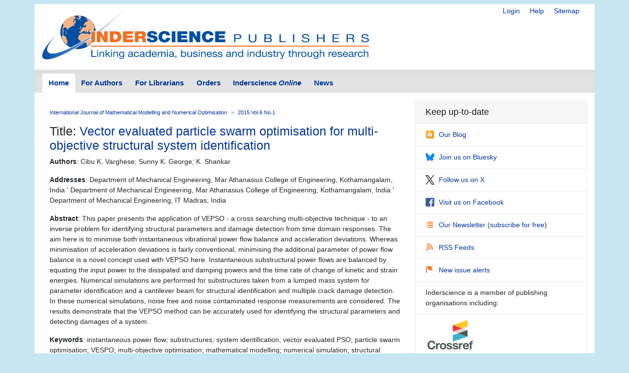

--- FILE ---
content_type: application/javascript
request_url: https://www.inderscience.com/_Incapsula_Resource?SWJIYLWA=719d34d31c8e3a6e6fffd425f7e032f3&ns=1&cb=862977402
body_size: 20178
content:
var _0xb5eb=['\x77\x35\x78\x67\x59\x51\x3d\x3d','\x77\x36\x35\x76\x77\x70\x41\x3d','\x77\x70\x62\x44\x6f\x32\x66\x44\x70\x63\x4f\x75\x65\x67\x3d\x3d','\x77\x71\x39\x56\x77\x6f\x59\x3d','\x5a\x4d\x4f\x49\x77\x37\x73\x3d','\x77\x70\x62\x44\x6f\x32\x66\x44\x70\x63\x4f\x73\x59\x63\x4b\x6a\x77\x37\x39\x68\x77\x34\x73\x3d','\x77\x37\x49\x58\x77\x36\x59\x3d','\x77\x36\x4c\x44\x6b\x73\x4f\x42','\x61\x41\x52\x6e\x77\x70\x44\x43\x72\x63\x4b\x72\x4d\x73\x4f\x46\x44\x73\x4b\x36','\x59\x42\x49\x47','\x51\x38\x4f\x5a\x77\x37\x6c\x6e\x77\x72\x37\x44\x73\x51\x3d\x3d','\x41\x67\x42\x50','\x77\x37\x63\x7a\x57\x78\x50\x44\x6f\x44\x51\x3d','\x77\x34\x52\x46\x59\x67\x3d\x3d','\x77\x35\x66\x43\x6d\x79\x45\x3d','\x54\x4d\x4f\x55\x77\x37\x5a\x79\x77\x6f\x76\x44\x72\x51\x3d\x3d','\x77\x35\x4e\x58\x4d\x51\x3d\x3d','\x77\x6f\x7a\x44\x69\x47\x67\x3d','\x77\x35\x55\x44\x47\x4d\x4b\x64\x52\x44\x41\x4f\x56\x55\x72\x44\x74\x63\x4b\x55','\x77\x36\x31\x33\x77\x6f\x34\x64\x50\x67\x3d\x3d','\x52\x43\x6b\x64\x65\x63\x4b\x37','\x77\x71\x48\x44\x74\x63\x4f\x79\x77\x70\x77\x38\x4a\x51\x3d\x3d','\x77\x36\x58\x43\x69\x63\x4b\x65\x62\x58\x44\x43\x6c\x41\x3d\x3d','\x62\x44\x55\x4c\x66\x63\x4b\x36\x77\x70\x44\x44\x6f\x67\x3d\x3d','\x61\x33\x62\x43\x69\x77\x30\x70\x77\x35\x59\x3d','\x55\x52\x7a\x44\x6c\x41\x3d\x3d','\x53\x63\x4f\x66\x77\x37\x78\x77\x77\x6f\x66\x44\x69\x6c\x49\x3d','\x5a\x38\x4b\x52\x4d\x79\x76\x43\x6d\x6b\x41\x3d','\x45\x73\x4f\x4e\x55\x31\x6b\x3d','\x77\x6f\x6b\x61\x51\x38\x4b\x47\x41\x79\x51\x3d','\x55\x63\x4b\x57\x77\x36\x54\x44\x6b\x63\x4b\x36\x4a\x67\x3d\x3d','\x50\x67\x59\x38\x77\x36\x44\x43\x67\x67\x3d\x3d','\x63\x63\x4b\x61\x77\x36\x49\x5a\x77\x72\x72\x43\x6a\x51\x3d\x3d','\x77\x37\x66\x43\x72\x4d\x4f\x7a\x53\x4d\x4f\x75\x50\x57\x63\x4f\x58\x38\x4f\x42\x4c\x53\x45\x37\x77\x6f\x34\x3d','\x77\x72\x64\x6c\x77\x6f\x31\x75\x46\x4d\x4b\x37\x58\x53\x6b\x4e\x77\x37\x50\x44\x6c\x73\x4f\x2f\x77\x71\x6b\x6d\x59\x63\x4f\x44\x77\x34\x62\x43\x67\x46\x6f\x74\x77\x34\x33\x43\x6c\x53\x34\x41\x77\x6f\x73\x70\x52\x42\x7a\x43\x6d\x67\x4a\x42\x61\x33\x39\x64\x58\x51\x6c\x33\x77\x70\x4d\x36\x4c\x56\x48\x43\x67\x63\x4b\x74\x77\x34\x67\x67\x77\x34\x63\x3d','\x5a\x77\x6e\x43\x6d\x41\x3d\x3d','\x65\x38\x4f\x6f\x77\x35\x45\x3d','\x64\x73\x4f\x77\x44\x6b\x7a\x44\x70\x31\x77\x3d','\x77\x6f\x76\x44\x76\x4d\x4f\x7a\x77\x70\x4a\x2f\x65\x73\x4f\x35\x49\x38\x4f\x36\x77\x6f\x4e\x7a\x4a\x77\x39\x65\x45\x6d\x66\x44\x69\x73\x4b\x35\x4a\x38\x4f\x4f\x52\x67\x7a\x44\x72\x4d\x4f\x34\x52\x48\x45\x73\x77\x34\x4d\x41\x77\x6f\x55\x4c\x77\x6f\x51\x47\x77\x71\x64\x50\x56\x41\x62\x43\x6d\x77\x34\x74','\x77\x71\x4a\x74\x77\x34\x54\x43\x6b\x67\x3d\x3d','\x77\x70\x54\x43\x72\x47\x38\x3d','\x46\x73\x4f\x6f\x59\x68\x41\x70\x77\x36\x49\x3d','\x55\x4d\x4f\x56\x77\x6f\x77\x3d','\x77\x35\x41\x33\x66\x51\x3d\x3d','\x77\x70\x48\x44\x69\x45\x30\x3d','\x77\x37\x67\x2b\x56\x41\x62\x44\x6c\x53\x67\x3d','\x48\x6a\x73\x33','\x63\x43\x50\x44\x6c\x73\x4f\x63\x65\x4d\x4f\x46\x77\x72\x51\x6d\x52\x38\x4f\x39','\x77\x37\x41\x70\x77\x35\x48\x43\x76\x51\x55\x61\x77\x35\x74\x71\x77\x71\x51\x63','\x58\x38\x4b\x65\x77\x36\x45\x3d','\x77\x71\x39\x69\x77\x71\x30\x69\x77\x35\x44\x44\x6d\x51\x3d\x3d','\x52\x38\x4f\x44\x77\x70\x4a\x74\x45\x73\x4b\x6c\x77\x70\x67\x30','\x77\x37\x77\x4b\x77\x70\x49\x3d','\x61\x52\x6a\x44\x6b\x67\x3d\x3d','\x61\x51\x34\x59\x4f\x4d\x4b\x78\x45\x38\x4f\x50\x77\x37\x58\x43\x6e\x73\x4b\x37\x77\x6f\x38\x73\x65\x42\x6a\x44\x72\x63\x4f\x7a\x44\x73\x4f\x63\x77\x71\x35\x4a\x77\x72\x50\x44\x69\x73\x4f\x53\x77\x70\x4d\x66\x41\x53\x4c\x43\x69\x4d\x4f\x61\x46\x33\x4c\x44\x70\x57\x38\x6a\x57\x63\x4b\x32\x77\x37\x6c\x30\x77\x35\x35\x5a','\x77\x36\x50\x44\x76\x38\x4b\x48','\x77\x36\x4c\x43\x69\x44\x54\x44\x74\x41\x3d\x3d','\x61\x4d\x4f\x66\x77\x36\x49\x3d','\x77\x34\x74\x4d\x77\x70\x41\x3d','\x77\x72\x6c\x78\x77\x72\x6e\x44\x70\x6b\x73\x54\x77\x34\x48\x43\x6b\x51\x3d\x3d','\x4b\x38\x4b\x31\x52\x51\x3d\x3d','\x77\x36\x64\x6b\x65\x51\x3d\x3d','\x4c\x4d\x4f\x73\x65\x41\x3d\x3d','\x77\x36\x4a\x54\x66\x77\x3d\x3d','\x55\x73\x4f\x51\x77\x35\x67\x3d','\x77\x37\x38\x6b\x77\x35\x37\x43\x71\x44\x49\x64','\x77\x6f\x48\x44\x75\x73\x4f\x75\x55\x38\x4b\x32\x77\x70\x6b\x3d','\x77\x34\x70\x4b\x77\x6f\x2f\x44\x74\x46\x6f\x4e\x77\x34\x50\x44\x6a\x77\x3d\x3d','\x77\x34\x70\x64\x77\x35\x73\x3d','\x57\x73\x4f\x46\x77\x37\x59\x3d','\x77\x35\x4a\x6a\x53\x51\x3d\x3d','\x77\x36\x6c\x6c\x56\x51\x34\x4f','\x66\x79\x37\x44\x6d\x63\x4f\x4a\x54\x38\x4f\x43','\x77\x71\x2f\x44\x69\x47\x63\x3d','\x58\x4d\x4f\x66\x77\x34\x63\x75\x49\x73\x4f\x66','\x47\x63\x4f\x6c\x62\x51\x55\x65\x77\x36\x55\x43\x52\x41\x4c\x43\x68\x41\x3d\x3d','\x44\x4d\x4f\x35\x52\x77\x3d\x3d','\x77\x36\x2f\x44\x70\x67\x33\x43\x6b\x42\x6b\x68\x62\x73\x4b\x4c\x50\x38\x4f\x4f\x52\x38\x4b\x64\x4d\x38\x4f\x45\x45\x47\x58\x43\x6d\x77\x3d\x3d','\x77\x6f\x58\x43\x68\x45\x63\x3d','\x45\x73\x4b\x49\x51\x48\x34\x42\x77\x36\x77\x3d','\x61\x4d\x4b\x62\x4d\x69\x66\x43\x68\x30\x30\x3d','\x53\x4d\x4b\x67\x77\x35\x38\x3d','\x77\x36\x35\x32\x77\x6f\x38\x3d','\x53\x63\x4f\x4f\x77\x72\x73\x3d','\x77\x6f\x4c\x44\x76\x73\x4f\x5a','\x43\x38\x4b\x61\x77\x35\x6b\x6f\x49\x73\x4f\x66\x77\x34\x58\x44\x75\x77\x3d\x3d','\x77\x35\x66\x44\x73\x63\x4b\x44\x77\x6f\x34\x3d','\x64\x6a\x34\x62\x54\x4d\x4b\x72\x77\x72\x4c\x44\x6f\x51\x3d\x3d','\x77\x35\x72\x43\x6e\x73\x4b\x33','\x77\x70\x6b\x4a\x77\x70\x68\x6f\x48\x73\x4b\x6c\x77\x72\x77\x3d','\x77\x35\x38\x6a\x77\x37\x73\x3d','\x77\x35\x35\x66\x53\x4d\x4b\x5a\x42\x79\x56\x4f\x54\x41\x6a\x43\x74\x41\x3d\x3d','\x77\x35\x33\x43\x6e\x38\x4f\x48\x4f\x73\x4f\x54\x41\x48\x41\x64\x52\x73\x4f\x77\x4f\x51\x3d\x3d','\x65\x63\x4f\x48\x77\x70\x45\x3d','\x61\x63\x4f\x67\x41\x6c\x6a\x44\x70\x30\x59\x3d','\x77\x35\x34\x38\x77\x72\x59\x3d','\x77\x37\x72\x43\x6d\x63\x4b\x53\x65\x58\x44\x43\x6a\x67\x3d\x3d','\x77\x71\x33\x44\x6d\x44\x50\x43\x70\x38\x4f\x4c\x51\x63\x4f\x73\x77\x72\x56\x57\x77\x35\x72\x44\x6c\x33\x51\x6c\x77\x34\x6b\x6f\x65\x4d\x4f\x62\x47\x63\x4b\x62\x51\x4d\x4f\x41\x45\x4d\x4f\x35\x63\x45\x4a\x78\x4e\x63\x4b\x65\x77\x71\x39\x65\x77\x36\x78\x44\x50\x4d\x4f\x32\x50\x58\x37\x44\x73\x4d\x4b\x31\x65\x73\x4f\x7a','\x77\x71\x77\x69\x77\x70\x51\x3d','\x77\x72\x35\x79\x77\x37\x30\x3d','\x77\x34\x7a\x43\x70\x4d\x4b\x34','\x5a\x77\x34\x66','\x77\x6f\x62\x44\x71\x55\x34\x3d','\x57\x63\x4b\x59\x43\x67\x3d\x3d','\x77\x36\x6c\x62\x77\x72\x67\x3d','\x77\x34\x38\x4a\x77\x6f\x73\x3d','\x51\x79\x50\x44\x71\x77\x3d\x3d','\x77\x35\x35\x5a\x57\x63\x4f\x46\x77\x6f\x2f\x43\x6c\x48\x66\x44\x6a\x38\x4f\x6f\x77\x36\x4d\x58','\x77\x72\x37\x44\x76\x31\x66\x43\x6d\x55\x34\x36\x50\x63\x4b\x46','\x77\x37\x31\x6f\x77\x6f\x77\x48\x50\x73\x4f\x30\x5a\x38\x4b\x2f\x52\x42\x6b\x31','\x77\x6f\x78\x70\x44\x4d\x4b\x43\x77\x36\x62\x44\x6d\x38\x4b\x55\x65\x67\x3d\x3d','\x77\x37\x44\x43\x6d\x4d\x4f\x43','\x41\x73\x4b\x71\x5a\x67\x3d\x3d','\x62\x4d\x4b\x47\x77\x34\x59\x3d','\x51\x54\x6f\x62\x66\x51\x3d\x3d','\x77\x71\x52\x69\x77\x72\x63\x52\x77\x34\x33\x44\x6e\x44\x55\x3d','\x77\x35\x58\x44\x6c\x4d\x4b\x46','\x77\x34\x54\x43\x76\x33\x72\x43\x70\x73\x4b\x64\x63\x73\x4f\x77\x77\x36\x59\x57\x77\x34\x50\x44\x69\x43\x64\x67\x77\x36\x46\x50\x64\x63\x4f\x65\x55\x73\x4b\x42\x42\x63\x4f\x50\x57\x38\x4f\x6a\x65\x67\x6c\x2f\x59\x73\x4b\x58\x77\x70\x6f\x75\x77\x71\x35\x54\x5a\x38\x4b\x31','\x77\x70\x59\x50\x51\x63\x4b\x49\x41\x77\x3d\x3d','\x58\x38\x4b\x59\x77\x37\x73\x3d','\x4c\x4d\x4b\x72\x64\x67\x3d\x3d','\x53\x4d\x4f\x34\x77\x36\x78\x4d','\x77\x37\x76\x43\x6e\x63\x4b\x4d','\x77\x72\x58\x44\x76\x31\x63\x3d','\x77\x6f\x4a\x6a\x42\x38\x4b\x5a','\x77\x70\x50\x44\x69\x6b\x55\x3d','\x61\x54\x34\x42\x66\x38\x4b\x32\x77\x72\x63\x3d','\x51\x4d\x4f\x50\x77\x35\x6f\x68','\x53\x73\x4b\x37\x64\x6d\x50\x43\x6d\x48\x6f\x6a\x77\x36\x54\x43\x74\x63\x4f\x54\x66\x4d\x4f\x5a\x47\x73\x4f\x4e\x77\x35\x6f\x37\x4e\x38\x4b\x67\x77\x34\x66\x44\x75\x73\x4f\x43\x44\x68\x70\x4b\x77\x71\x78\x55\x55\x63\x4f\x34\x4d\x78\x34\x6b\x77\x71\x56\x66\x4d\x69\x2f\x44\x71\x69\x4c\x43\x75\x4d\x4b\x66\x77\x35\x77\x3d','\x66\x69\x72\x44\x68\x77\x3d\x3d','\x77\x70\x50\x44\x67\x47\x6f\x3d','\x77\x71\x72\x43\x74\x6c\x6f\x3d','\x77\x34\x52\x78\x43\x51\x3d\x3d','\x5a\x63\x4b\x4e\x50\x67\x3d\x3d','\x77\x34\x70\x61\x45\x43\x38\x3d','\x63\x38\x4f\x74\x77\x71\x41\x3d','\x54\x38\x4b\x61\x77\x36\x73\x37\x77\x72\x62\x43\x6c\x51\x3d\x3d','\x77\x37\x50\x43\x68\x4d\x4b\x56\x62\x58\x44\x43\x6c\x51\x3d\x3d','\x57\x73\x4b\x63\x77\x37\x41\x3d','\x62\x73\x4b\x4b\x77\x35\x49\x3d','\x77\x35\x4c\x44\x6d\x73\x4f\x44\x77\x71\x6f\x63\x42\x53\x37\x43\x6f\x47\x41\x3d','\x77\x34\x58\x43\x6c\x63\x4f\x75\x45\x4d\x4f\x7a\x4f\x77\x3d\x3d','\x77\x72\x4c\x44\x6e\x48\x77\x3d','\x77\x70\x56\x6a\x56\x52\x6f\x53','\x55\x73\x4f\x38\x77\x72\x6b\x3d','\x77\x37\x4a\x36\x64\x67\x3d\x3d','\x77\x70\x64\x77\x77\x70\x4c\x43\x73\x6d\x37\x44\x72\x67\x3d\x3d','\x52\x41\x6a\x43\x67\x67\x39\x46\x45\x67\x3d\x3d','\x63\x7a\x6f\x44\x62\x63\x4b\x6e','\x58\x4d\x4f\x31\x77\x72\x6b\x3d','\x77\x70\x66\x44\x6b\x58\x38\x3d','\x4f\x42\x67\x30\x77\x36\x7a\x43\x6b\x46\x6f\x73\x77\x36\x35\x4b','\x54\x73\x4f\x79\x77\x36\x74\x46\x77\x36\x6c\x53','\x77\x37\x74\x57\x59\x51\x3d\x3d','\x77\x70\x6c\x71\x77\x70\x49\x3d','\x77\x34\x6a\x44\x76\x6d\x6a\x44\x73\x38\x4f\x4b\x61\x4d\x4b\x75\x77\x37\x52\x46\x77\x35\x73\x3d','\x77\x35\x7a\x43\x6a\x51\x34\x3d','\x50\x54\x45\x36','\x77\x6f\x30\x4a\x77\x72\x6f\x3d','\x77\x71\x34\x76\x77\x34\x58\x43\x6f\x79\x6f\x3d','\x49\x57\x38\x5a\x4c\x33\x59\x45','\x51\x4d\x4f\x39\x77\x34\x4d\x3d','\x77\x34\x35\x54\x59\x51\x3d\x3d','\x77\x72\x70\x61\x77\x34\x59\x3d','\x5a\x7a\x73\x73\x77\x72\x5a\x61\x45\x73\x4f\x75\x58\x67\x3d\x3d','\x58\x79\x2f\x44\x73\x6b\x76\x44\x70\x63\x4b\x74','\x4d\x73\x4b\x63\x54\x77\x3d\x3d','\x66\x63\x4b\x37\x77\x36\x67\x3d','\x44\x38\x4b\x61\x77\x36\x72\x44\x6c\x4d\x4b\x39\x4c\x4d\x4f\x58\x55\x33\x7a\x43\x76\x57\x4a\x2b\x45\x73\x4b\x6d\x77\x72\x56\x76','\x77\x71\x78\x48\x4c\x30\x54\x43\x75\x63\x4f\x39','\x59\x38\x4f\x62\x77\x34\x51\x3d','\x62\x38\x4f\x7a\x77\x37\x73\x3d','\x77\x34\x31\x61\x51\x73\x4f\x52\x77\x70\x4c\x43\x69\x46\x33\x44\x69\x63\x4f\x6b\x77\x37\x67\x41\x50\x38\x4b\x75\x77\x72\x4c\x43\x67\x7a\x67\x50','\x77\x36\x66\x44\x6e\x43\x48\x44\x6a\x63\x4b\x65\x77\x35\x51\x6b\x77\x37\x76\x43\x6e\x41\x3d\x3d','\x77\x36\x63\x72\x56\x67\x6a\x44\x6c\x51\x3d\x3d','\x77\x37\x30\x31\x58\x67\x54\x44\x6d\x51\x2f\x44\x6e\x51\x3d\x3d','\x77\x71\x30\x4e\x77\x6f\x45\x3d','\x61\x47\x2f\x43\x6e\x42\x6b\x30\x77\x34\x6f\x4d\x42\x58\x39\x68\x66\x67\x33\x44\x71\x4d\x4b\x53\x77\x37\x52\x4f\x77\x34\x33\x44\x76\x44\x59\x41\x4d\x68\x6b\x4c\x62\x38\x4f\x4e\x59\x43\x2f\x44\x69\x38\x4f\x56\x55\x42\x48\x43\x71\x79\x37\x44\x67\x73\x4b\x6d\x77\x35\x77\x3d','\x4b\x53\x39\x44','\x77\x71\x62\x44\x6a\x47\x54\x44\x6c\x73\x4f\x44\x77\x34\x5a\x49\x77\x36\x4c\x44\x6c\x67\x58\x43\x67\x77\x3d\x3d','\x77\x35\x30\x43\x63\x51\x3d\x3d','\x57\x41\x48\x43\x6d\x51\x39\x59\x46\x4d\x4f\x42','\x58\x73\x4b\x63\x77\x36\x58\x44\x6e\x63\x4b\x6e\x4b\x77\x3d\x3d','\x66\x77\x70\x67\x77\x37\x58\x44\x68\x55\x39\x7a\x77\x37\x63\x61','\x77\x36\x41\x78\x77\x35\x7a\x43\x70\x6a\x49\x3d','\x77\x35\x66\x44\x6d\x4d\x4f\x53\x77\x71\x67\x54\x41\x6a\x4d\x3d','\x66\x6d\x72\x43\x68\x52\x73\x7a\x77\x34\x55\x2b\x42\x51\x3d\x3d','\x77\x36\x7a\x44\x6a\x73\x4f\x32','\x44\x38\x4f\x6a\x61\x42\x49\x37\x77\x36\x4d\x49\x52\x43\x63\x3d','\x77\x71\x56\x75\x77\x71\x38\x67\x77\x34\x72\x44\x6b\x44\x33\x44\x71\x4d\x4b\x70\x5a\x73\x4b\x69\x61\x68\x74\x36\x77\x6f\x42\x50\x48\x4d\x4f\x4d\x77\x37\x4c\x43\x74\x63\x4b\x53','\x77\x6f\x78\x6f\x77\x72\x73\x3d','\x77\x35\x72\x43\x67\x4d\x4f\x73\x48\x73\x4f\x7a','\x61\x33\x50\x43\x68\x52\x63\x70','\x77\x36\x35\x6f\x77\x70\x49\x3d','\x77\x37\x76\x44\x73\x63\x4b\x44','\x77\x36\x74\x70\x77\x6f\x59\x52\x4c\x4d\x4f\x76\x66\x4d\x4b\x35\x56\x41\x3d\x3d','\x77\x70\x4c\x44\x6f\x58\x30\x3d','\x77\x72\x33\x44\x76\x4d\x4f\x70\x77\x70\x77\x68\x49\x38\x4b\x4e\x66\x38\x4f\x6e\x77\x35\x78\x6c\x65\x42\x56\x4f\x58\x69\x48\x44\x6b\x73\x4b\x76\x56\x38\x4b\x49\x62\x55\x6e\x43\x72\x73\x4b\x6b\x45\x6c\x49\x73\x77\x35\x45\x54\x77\x35\x52\x53\x77\x70\x34\x70\x77\x70\x45\x3d','\x49\x78\x6c\x77\x77\x36\x7a\x43\x6a\x6b\x63\x6e\x77\x36\x56\x61\x53\x38\x4b\x51\x77\x71\x34\x3d','\x57\x67\x30\x30','\x77\x72\x50\x44\x74\x46\x48\x43\x69\x56\x45\x53\x50\x67\x3d\x3d','\x77\x34\x31\x44\x52\x4d\x4f\x65','\x55\x38\x4b\x54\x77\x37\x41\x37\x77\x71\x76\x43\x6b\x38\x4b\x76','\x77\x37\x2f\x44\x74\x63\x4b\x5a\x77\x6f\x77\x4e\x77\x6f\x41\x3d','\x51\x4d\x4b\x56\x77\x35\x30\x3d','\x52\x79\x54\x44\x75\x41\x3d\x3d','\x77\x70\x37\x44\x71\x73\x4f\x69\x52\x38\x4b\x32\x77\x6f\x4d\x3d','\x64\x73\x4f\x39\x77\x36\x6b\x3d','\x57\x41\x48\x43\x6d\x51\x39\x59\x46\x4d\x4f\x74\x77\x71\x44\x43\x6e\x63\x4b\x68\x77\x34\x44\x43\x75\x63\x4b\x67\x77\x72\x48\x43\x73\x73\x4b\x76\x77\x36\x66\x43\x71\x46\x6e\x44\x71\x53\x4d\x3d','\x55\x78\x63\x65','\x77\x34\x31\x61\x51\x73\x4f\x52\x77\x70\x4c\x43\x69\x46\x33\x44\x69\x63\x4f\x6b\x77\x37\x68\x59\x4d\x73\x4b\x37\x77\x72\x58\x43\x67\x6a\x6b\x49\x42\x51\x76\x43\x76\x4d\x4b\x45\x52\x52\x46\x55\x4d\x6b\x77\x3d','\x77\x6f\x52\x70\x41\x4d\x4b\x51\x77\x37\x58\x44\x6c\x41\x3d\x3d','\x77\x71\x67\x67\x77\x70\x30\x3d','\x77\x71\x78\x58\x77\x72\x77\x3d','\x77\x72\x33\x44\x76\x4d\x4f\x70\x77\x70\x77\x68\x49\x38\x4b\x4e\x66\x38\x4f\x6e\x77\x35\x78\x6c','\x66\x6e\x62\x43\x68\x78\x30\x70\x77\x34\x30\x38\x44\x67\x3d\x3d','\x54\x41\x6a\x43\x6d\x67\x46\x53\x48\x38\x4f\x6d\x77\x72\x7a\x43\x6c\x63\x4b\x77','\x56\x63\x4f\x43\x77\x37\x31\x6e\x77\x72\x37\x44\x6f\x6c\x45\x49\x44\x67\x3d\x3d','\x4f\x52\x4d\x6a\x77\x37\x30\x3d','\x77\x70\x45\x65\x54\x38\x4b\x4e\x45\x6a\x67\x3d','\x46\x7a\x4e\x71\x77\x35\x6f\x3d','\x54\x38\x4f\x34\x77\x36\x64\x4c\x77\x37\x46\x66','\x77\x71\x6e\x44\x74\x63\x4f\x76\x77\x70\x41\x38\x49\x73\x4b\x69','\x66\x73\x4b\x78\x77\x70\x59\x3d','\x65\x4d\x4b\x41\x77\x35\x45\x3d','\x77\x37\x35\x62\x56\x67\x3d\x3d','\x58\x38\x4f\x39\x77\x6f\x38\x3d','\x62\x53\x35\x66','\x77\x35\x74\x4e\x77\x6f\x66\x44\x76\x56\x45\x52\x77\x34\x50\x44\x6b\x68\x6b\x6a\x4e\x63\x4b\x64\x77\x37\x33\x43\x72\x67\x66\x44\x6a\x67\x3d\x3d','\x56\x73\x4f\x34\x77\x35\x5a\x57\x77\x36\x39\x54\x77\x71\x64\x66','\x53\x73\x4f\x61\x77\x72\x77\x3d','\x45\x4d\x4f\x69\x5a\x52\x6b\x3d','\x65\x63\x4f\x6a\x77\x36\x49\x3d','\x77\x71\x44\x44\x6c\x38\x4f\x65','\x43\x73\x4f\x4e\x54\x6b\x70\x77\x77\x37\x49\x3d','\x57\x63\x4f\x58\x77\x6f\x33\x43\x6b\x67\x3d\x3d','\x56\x73\x4b\x73\x77\x34\x63\x3d','\x77\x35\x35\x34\x77\x70\x63\x3d','\x77\x72\x7a\x44\x67\x38\x4f\x63','\x49\x32\x73\x42\x49\x57\x55\x4e\x66\x45\x73\x53','\x59\x43\x4d\x47\x61\x38\x4b\x32\x77\x71\x77\x3d','\x77\x6f\x5a\x74\x47\x4d\x4b\x65\x77\x36\x62\x44\x6e\x63\x4b\x46\x5a\x33\x59\x4c\x61\x38\x4b\x6c\x77\x37\x5a\x58\x77\x70\x77\x6e','\x77\x70\x35\x74\x41\x73\x4b\x43\x77\x36\x51\x3d','\x77\x72\x5a\x48\x4c\x30\x66\x43\x6f\x73\x4f\x6e','\x49\x32\x73\x42\x49\x57\x55\x4e\x66\x45\x73\x53\x49\x48\x34\x56\x77\x37\x73\x55\x77\x72\x30\x75\x53\x77\x3d\x3d','\x77\x72\x35\x6a\x77\x34\x48\x43\x69\x53\x30\x3d','\x53\x63\x4b\x4e\x77\x70\x63\x65\x77\x72\x48\x44\x6a\x46\x4d\x3d','\x77\x37\x6f\x36\x54\x41\x6a\x44\x68\x69\x48\x44\x6a\x38\x4f\x68\x54\x33\x66\x43\x74\x4d\x4f\x67\x77\x72\x64\x44\x47\x52\x76\x43\x70\x63\x4f\x50\x63\x57\x2f\x44\x68\x6a\x6c\x71\x52\x63\x4f\x63\x77\x34\x72\x43\x6c\x41\x3d\x3d','\x77\x70\x42\x50\x77\x6f\x72\x44\x70\x6c\x6f\x3d','\x57\x63\x4b\x56\x50\x77\x3d\x3d','\x5a\x51\x31\x77\x77\x6f\x76\x43\x69\x63\x4b\x6c\x49\x73\x4f\x50\x50\x63\x4f\x67\x66\x55\x46\x5a\x77\x37\x50\x43\x76\x47\x39\x76\x77\x72\x63\x3d','\x62\x6d\x4c\x43\x68\x51\x73\x34','\x77\x72\x4e\x72\x77\x71\x49\x78\x77\x34\x4c\x44\x6e\x69\x4c\x44\x6f\x41\x3d\x3d','\x77\x6f\x73\x65\x57\x38\x4b\x49\x45\x43\x31\x49\x52\x67\x6e\x43\x70\x38\x4f\x58\x4b\x48\x77\x79\x4f\x56\x7a\x43\x6a\x57\x6e\x44\x6b\x77\x3d\x3d','\x56\x73\x4f\x51\x77\x37\x52\x67\x77\x70\x6f\x3d','\x66\x4d\x4b\x52\x50\x79\x6a\x43\x6e\x45\x45\x42\x77\x35\x6e\x43\x72\x77\x3d\x3d','\x77\x72\x42\x4f\x49\x46\x66\x43\x71\x38\x4f\x36\x77\x72\x50\x43\x6c\x41\x3d\x3d','\x77\x36\x51\x33\x54\x77\x62\x44\x69\x43\x37\x44\x70\x4d\x4f\x72\x52\x53\x33\x43\x6f\x63\x4f\x69\x77\x72\x5a\x4e\x48\x78\x76\x43\x70\x51\x3d\x3d','\x77\x70\x37\x43\x6e\x57\x50\x44\x6e\x73\x4f\x4f\x77\x72\x66\x43\x68\x4d\x4f\x71\x58\x73\x4f\x78\x41\x4d\x4b\x6e\x77\x6f\x38\x3d','\x62\x73\x4b\x4d\x4e\x44\x2f\x43\x6d\x6c\x73\x3d','\x5a\x44\x45\x64\x77\x71\x6c\x42\x44\x38\x4f\x56\x61\x38\x4f\x64','\x77\x71\x31\x36\x77\x34\x54\x43\x6a\x7a\x78\x7a','\x5a\x73\x4f\x50\x77\x72\x37\x44\x6f\x77\x66\x44\x71\x63\x4b\x77\x65\x77\x3d\x3d','\x41\x38\x4f\x51\x53\x56\x35\x77\x77\x36\x6b\x3d','\x4c\x68\x63\x38\x77\x36\x58\x43\x70\x6c\x73\x6a\x77\x36\x56\x61\x54\x63\x4b\x53','\x54\x52\x58\x43\x68\x52\x74\x46\x43\x51\x3d\x3d','\x77\x35\x35\x65\x52\x63\x4f\x5a\x77\x70\x62\x43\x67\x77\x3d\x3d','\x42\x69\x35\x77\x77\x35\x33\x43\x70\x69\x49\x3d','\x77\x36\x76\x43\x6e\x43\x6e\x44\x75\x41\x37\x43\x6f\x41\x3d\x3d','\x77\x71\x5a\x2f\x77\x71\x6f\x32\x77\x35\x44\x44\x67\x67\x3d\x3d','\x5a\x42\x78\x6a\x77\x70\x44\x43\x6a\x77\x3d\x3d','\x52\x38\x4b\x4e\x77\x70\x55\x3d','\x77\x34\x4c\x44\x6a\x4d\x4f\x4f\x77\x72\x77\x4f\x48\x77\x3d\x3d','\x77\x36\x44\x44\x73\x63\x4b\x52\x77\x6f\x6f\x4c\x77\x6f\x45\x3d','\x62\x68\x52\x76\x77\x70\x48\x43\x6d\x73\x4b\x33','\x77\x71\x7a\x44\x70\x38\x4f\x35\x77\x6f\x67\x6e\x49\x4d\x4b\x37\x62\x38\x4f\x79','\x77\x35\x68\x4f\x58\x73\x4f\x46\x77\x6f\x2f\x43\x6c\x51\x3d\x3d','\x77\x70\x55\x4b\x53\x38\x4b\x48\x48\x69\x4a\x34\x54\x41\x33\x44\x6f\x4d\x4f\x44\x4b\x41\x3d\x3d','\x77\x34\x7a\x43\x69\x4d\x4f\x70\x42\x4d\x4f\x7a\x49\x41\x3d\x3d','\x77\x71\x33\x44\x6b\x4d\x4f\x69\x53\x63\x4b\x6c\x77\x6f\x50\x44\x75\x32\x63\x6d\x59\x4d\x4f\x78','\x77\x34\x31\x76\x54\x68\x77\x44\x49\x41\x3d\x3d','\x56\x73\x4b\x57\x77\x36\x62\x44\x75\x38\x4b\x6d\x4e\x38\x4f\x4d\x48\x6e\x6a\x43\x76\x32\x70\x39\x43\x51\x3d\x3d','\x77\x37\x62\x44\x71\x4d\x4b\x65\x77\x70\x67\x4e\x77\x70\x73\x3d','\x59\x54\x51\x43\x57\x63\x4b\x33\x77\x71\x76\x44\x71\x33\x58\x44\x68\x63\x4f\x42\x62\x30\x33\x44\x67\x73\x4f\x43\x65\x38\x4f\x4c\x77\x6f\x6a\x43\x6b\x33\x4e\x30\x77\x6f\x74\x41\x53\x67\x3d\x3d','\x77\x37\x74\x2f\x77\x6f\x73\x48\x50\x73\x4f\x31','\x77\x6f\x6e\x44\x73\x33\x54\x44\x6e\x63\x4f\x50\x77\x34\x5a\x2b\x77\x37\x4c\x44\x67\x79\x37\x44\x74\x78\x7a\x43\x71\x32\x6e\x43\x6d\x73\x4f\x79\x77\x36\x48\x44\x6d\x57\x6e\x43\x76\x77\x6a\x44\x75\x67\x3d\x3d','\x77\x72\x4c\x44\x6a\x33\x4c\x44\x68\x4d\x4f\x48\x77\x34\x31\x35\x77\x37\x50\x43\x67\x43\x37\x44\x6f\x53\x2f\x43\x69\x31\x54\x43\x72\x4d\x4f\x6c\x77\x36\x76\x44\x67\x48\x37\x43\x71\x54\x4c\x44\x75\x7a\x72\x43\x6d\x73\x4f\x45\x41\x4d\x4f\x67\x4c\x7a\x4d\x4b','\x54\x4d\x4f\x61\x77\x70\x66\x43\x69\x63\x4f\x5a\x65\x67\x3d\x3d','\x77\x37\x6a\x44\x71\x38\x4f\x51\x77\x71\x6f\x59\x43\x44\x4c\x43\x72\x48\x4c\x44\x73\x41\x4e\x42\x77\x35\x2f\x43\x75\x73\x4b\x76\x77\x35\x6a\x44\x67\x4d\x4f\x6f\x77\x35\x4c\x44\x72\x4d\x4f\x65','\x77\x37\x62\x43\x6b\x69\x54\x44\x71\x51\x62\x43\x76\x63\x4f\x33\x4a\x41\x4a\x61\x4f\x4d\x4f\x59\x53\x31\x46\x4e\x77\x72\x76\x43\x75\x63\x4b\x4b\x4c\x45\x6a\x44\x74\x67\x54\x44\x73\x54\x37\x43\x76\x73\x4b\x58\x63\x79\x76\x43\x70\x38\x4f\x43\x77\x6f\x56\x37\x77\x6f\x63\x68\x59\x63\x4b\x36\x4e\x41\x3d\x3d','\x77\x6f\x31\x30\x42\x38\x4b\x45\x77\x37\x58\x44\x6a\x77\x3d\x3d','\x77\x72\x62\x43\x6e\x69\x50\x44\x76\x7a\x54\x43\x75\x63\x4f\x71\x4e\x45\x59\x59\x4e\x38\x4f\x64\x57\x33\x74\x59\x77\x71\x66\x43\x72\x63\x4b\x47\x49\x6c\x4c\x44\x74\x43\x33\x44\x69\x43\x66\x43\x73\x73\x4b\x42\x65\x52\x77\x3d','\x53\x63\x4f\x4e\x77\x72\x6e\x44\x6f\x51\x7a\x44\x72\x73\x4b\x73\x4f\x45\x70\x6c\x64\x56\x63\x55\x77\x36\x52\x63','\x52\x63\x4f\x4a\x77\x37\x46\x6d\x77\x6f\x76\x44\x74\x67\x3d\x3d','\x77\x70\x42\x4c\x77\x70\x54\x44\x6f\x46\x59\x52\x77\x35\x6b\x3d','\x77\x37\x4d\x33\x56\x51\x50\x44\x67\x43\x7a\x43\x6c\x63\x4f\x38\x57\x43\x6a\x43\x73\x63\x4f\x6c\x77\x72\x42\x42','\x77\x70\x73\x55\x77\x6f\x56\x50\x41\x38\x4b\x37','\x59\x53\x37\x44\x68\x73\x4f\x62\x55\x73\x4f\x59\x77\x72\x55\x3d','\x66\x32\x2f\x43\x68\x68\x77\x38\x77\x34\x68\x39\x45\x48\x56\x36\x49\x41\x48\x44\x74\x63\x4b\x46','\x55\x73\x4f\x6c\x77\x36\x70\x42\x77\x37\x68\x4a\x77\x72\x6f\x3d','\x77\x34\x58\x43\x6d\x43\x58\x44\x6e\x52\x6a\x43\x71\x38\x4f\x38\x50\x55\x34\x53\x49\x67\x3d\x3d','\x77\x72\x2f\x44\x6f\x6c\x7a\x43\x6e\x31\x30\x75','\x77\x71\x33\x43\x6d\x32\x62\x44\x67\x73\x4f\x52\x77\x71\x44\x43\x75\x63\x4b\x4e\x47\x38\x4f\x39\x46\x73\x4f\x6a\x77\x35\x49\x3d','\x52\x38\x4f\x76\x77\x36\x78\x52\x77\x36\x6c\x4a','\x55\x63\x4f\x31\x77\x34\x30\x3d','\x77\x70\x6b\x41\x77\x6f\x4e\x65\x46\x73\x4b\x6b\x77\x6f\x33\x44\x6c\x53\x4a\x70\x47\x31\x68\x33\x62\x38\x4f\x79\x77\x72\x58\x44\x68\x33\x77\x3d','\x58\x38\x4f\x44\x77\x70\x4c\x43\x6a\x38\x4f\x49','\x4c\x52\x31\x4b','\x77\x70\x46\x48\x77\x6f\x6a\x44\x74\x31\x41\x4a\x77\x70\x6e\x43\x68\x68\x4d\x47\x49\x4d\x4b\x44\x77\x36\x48\x43\x6f\x52\x54\x43\x67\x7a\x73\x3d','\x77\x36\x54\x43\x6e\x43\x76\x44\x71\x51\x34\x3d','\x77\x35\x78\x34\x64\x42\x73\x46\x4f\x73\x4f\x69\x52\x77\x3d\x3d','\x77\x70\x7a\x44\x72\x73\x4f\x36\x53\x63\x4b\x6c\x77\x6f\x72\x44\x75\x32\x55\x31\x50\x4d\x4f\x33\x77\x6f\x4c\x44\x72\x79\x5a\x6c\x4f\x63\x4f\x33\x48\x51\x3d\x3d','\x61\x42\x78\x7a\x77\x71\x48\x43\x67\x73\x4b\x6c\x4a\x63\x4f\x54','\x77\x72\x48\x43\x6e\x32\x48\x44\x6e\x73\x4f\x66\x77\x72\x50\x43\x71\x4d\x4f\x4b\x54\x73\x4b\x31\x43\x73\x4b\x33\x77\x70\x67\x4c\x4e\x67\x3d\x3d','\x77\x37\x46\x30\x77\x6f\x45\x45\x50\x77\x3d\x3d','\x77\x37\x42\x6d\x77\x70\x51\x64\x4c\x63\x4f\x6e\x5a\x73\x4b\x7a\x51\x6c\x67\x6b\x61\x63\x4f\x68\x46\x73\x4f\x58\x52\x55\x6a\x44\x67\x63\x4f\x65\x77\x36\x6f\x3d','\x77\x72\x72\x43\x68\x6e\x37\x44\x68\x4d\x4f\x4d\x77\x71\x45\x3d','\x77\x72\x58\x44\x6a\x33\x2f\x44\x6e\x38\x4f\x50\x77\x34\x74\x6a\x77\x36\x37\x44\x67\x52\x38\x3d','\x77\x37\x30\x67\x77\x34\x62\x43\x70\x69\x45\x55\x77\x34\x74\x67\x77\x70\x64\x47\x45\x30\x4c\x43\x68\x43\x56\x79\x77\x72\x72\x44\x68\x38\x4b\x37\x4c\x78\x6c\x57\x77\x36\x66\x44\x74\x51\x3d\x3d','\x77\x34\x67\x59\x77\x71\x49\x3d','\x43\x73\x4f\x4a\x54\x6b\x70\x78\x77\x37\x76\x44\x76\x57\x59\x3d','\x77\x6f\x39\x41\x4b\x30\x62\x43\x72\x73\x4f\x68\x77\x36\x2f\x43\x6b\x6d\x6a\x44\x6f\x63\x4b\x57\x77\x72\x54\x44\x6b\x38\x4b\x53\x77\x34\x33\x43\x72\x4d\x4b\x78\x42\x69\x42\x70\x4f\x63\x4b\x6b\x5a\x4d\x4f\x5a\x77\x37\x31\x59','\x66\x51\x31\x71\x77\x70\x66\x43\x69\x77\x3d\x3d','\x66\x53\x45\x53\x77\x71\x42\x4e\x43\x63\x4f\x42','\x51\x38\x4b\x59\x77\x70\x34\x6a','\x77\x71\x5a\x33\x77\x34\x44\x43\x6e\x69\x31\x79\x77\x35\x38\x3d','\x77\x34\x70\x66\x57\x63\x4f\x53\x77\x70\x54\x43\x6b\x53\x7a\x44\x67\x38\x4f\x70\x77\x37\x67\x41\x49\x38\x4b\x4e\x77\x72\x4c\x43\x69\x43\x49\x55\x47\x46\x50\x44\x75\x67\x3d\x3d','\x77\x35\x5a\x55\x46\x54\x54\x43\x6f\x41\x3d\x3d','\x77\x6f\x35\x70\x45\x67\x3d\x3d','\x52\x73\x4f\x58\x77\x6f\x72\x43\x6e\x38\x4f\x66\x58\x6e\x48\x44\x71\x73\x4f\x70\x51\x41\x3d\x3d','\x77\x35\x64\x63\x46\x79\x58\x43\x71\x73\x4b\x6b\x54\x63\x4b\x4c\x57\x6c\x67\x57\x77\x72\x44\x44\x68\x38\x4f\x53\x4e\x56\x41\x72\x77\x71\x62\x43\x6f\x56\x7a\x44\x6b\x51\x3d\x3d','\x77\x71\x6e\x43\x6e\x33\x76\x44\x67\x73\x4f\x64','\x77\x70\x44\x44\x69\x55\x59\x3d','\x52\x78\x6a\x43\x6d\x41\x31\x44\x4d\x73\x4f\x58\x77\x71\x7a\x43\x67\x73\x4b\x39\x77\x6f\x6b\x3d','\x4f\x68\x38\x2b\x77\x36\x33\x43\x6d\x55\x52\x73\x77\x35\x78\x4c\x51\x4d\x4b\x34\x77\x6f\x7a\x44\x68\x73\x4f\x48\x4e\x58\x49\x64\x4a\x63\x4f\x70\x77\x6f\x4e\x73\x77\x35\x62\x43\x6e\x73\x4f\x32\x61\x4d\x4f\x32\x62\x48\x45\x3d','\x58\x41\x6c\x6b\x77\x71\x58\x43\x6f\x73\x4b\x57\x4d\x38\x4f\x4f\x4b\x38\x4b\x72\x66\x30\x52\x57\x77\x36\x44\x43\x6d\x57\x39\x7a\x77\x71\x37\x43\x75\x38\x4b\x6d\x45\x51\x3d\x3d','\x77\x36\x51\x6f\x77\x35\x37\x43\x71\x79\x6b\x43\x77\x70\x46\x73\x77\x6f\x6f\x47\x44\x46\x66\x43\x6d\x44\x64\x6b\x77\x71\x2f\x44\x6a\x38\x4b\x73\x50\x46\x41\x65\x77\x37\x66\x43\x70\x6c\x2f\x43\x6e\x73\x4b\x47\x77\x72\x52\x68\x64\x67\x3d\x3d','\x77\x37\x41\x79\x77\x70\x30\x72\x44\x51\x3d\x3d','\x77\x70\x30\x44\x77\x6f\x4a\x50\x41\x38\x4b\x36\x77\x71\x7a\x44\x6e\x6a\x39\x31\x56\x41\x3d\x3d','\x77\x72\x6e\x44\x76\x38\x4f\x50\x77\x6f\x38\x36\x4a\x4d\x4b\x38\x66\x51\x3d\x3d','\x77\x35\x44\x43\x6b\x69\x6a\x44\x73\x41\x37\x43\x75\x63\x4f\x33\x65\x46\x67\x48\x4b\x38\x4f\x5a\x52\x32\x67\x4d\x77\x72\x6a\x43\x72\x38\x4b\x50\x4b\x55\x48\x44\x70\x41\x54\x43\x70\x47\x76\x44\x72\x4d\x4f\x61\x4e\x57\x54\x43\x70\x4d\x4f\x50\x77\x72\x74\x53\x77\x6f\x77\x72\x61\x63\x4b\x7a\x44\x38\x4b\x70\x61\x33\x58\x44\x6f\x38\x4b\x76\x77\x35\x56\x38\x62\x6d\x50\x43\x76\x73\x4b\x68\x41\x4d\x4b\x48\x4b\x6a\x55\x4f\x47\x73\x4b\x6a\x63\x73\x4b\x43\x77\x71\x54\x43\x72\x6a\x2f\x44\x6c\x73\x4f\x6f\x77\x71\x59\x72\x77\x37\x62\x43\x6b\x47\x48\x44\x6b\x45\x37\x43\x72\x53\x34\x59\x5a\x4d\x4f\x77\x77\x36\x70\x37\x77\x37\x33\x44\x69\x58\x72\x43\x67\x4d\x4b\x4e\x77\x6f\x6e\x43\x71\x30\x67\x3d','\x77\x36\x55\x67\x77\x35\x7a\x43\x75\x69\x4d\x3d','\x77\x36\x48\x43\x69\x4d\x4f\x48','\x77\x37\x70\x5a\x58\x77\x3d\x3d','\x63\x44\x55\x4c\x66\x63\x4b\x6b\x77\x72\x62\x44\x71\x6e\x33\x44\x67\x41\x3d\x3d','\x77\x35\x48\x44\x6b\x63\x4f\x56\x77\x72\x77\x54\x41\x79\x37\x43\x74\x67\x3d\x3d','\x62\x6d\x62\x43\x6d\x77\x30\x30\x77\x34\x73\x39\x45\x77\x3d\x3d','\x64\x4d\x4f\x36\x42\x45\x34\x3d','\x77\x34\x52\x61\x47\x6a\x54\x43\x71\x4d\x4b\x32\x44\x63\x4b\x51\x41\x55\x67\x63\x77\x71\x48\x44\x75\x73\x4f\x61\x4f\x56\x6b\x33\x77\x70\x2f\x44\x73\x77\x58\x43\x68\x41\x3d\x3d','\x4f\x78\x63\x38\x77\x37\x7a\x43\x6b\x77\x3d\x3d','\x62\x38\x4b\x62\x50\x6a\x6e\x43\x67\x30\x30\x5a\x77\x34\x6a\x43\x6b\x4d\x4f\x50\x4b\x73\x4b\x49','\x77\x71\x56\x55\x49\x45\x2f\x44\x6f\x38\x4f\x68\x77\x71\x37\x43\x71\x6e\x6e\x44\x71\x73\x4b\x4d\x77\x37\x4c\x44\x67\x38\x4f\x54\x77\x6f\x72\x44\x70\x73\x4b\x79\x46\x47\x63\x67\x49\x63\x4b\x70','\x77\x71\x7a\x44\x75\x31\x6e\x43\x6d\x55\x77\x3d','\x77\x37\x49\x38\x77\x71\x49\x71\x47\x73\x4f\x6a\x43\x7a\x49\x3d','\x43\x4d\x4f\x4a\x56\x6b\x52\x6a\x77\x37\x76\x44\x72\x6d\x7a\x44\x6f\x54\x50\x43\x6d\x73\x4b\x4b\x64\x79\x66\x43\x74\x57\x50\x43\x74\x79\x6a\x43\x6e\x73\x4f\x4d\x59\x54\x6a\x43\x70\x55\x41\x3d','\x56\x4d\x4f\x32\x77\x36\x6c\x58\x77\x37\x67\x3d','\x51\x38\x4f\x65\x77\x37\x5a\x37\x77\x70\x72\x44\x70\x6b\x41\x50\x46\x55\x63\x3d','\x77\x34\x39\x43\x51\x77\x3d\x3d','\x77\x6f\x4a\x4c\x77\x70\x44\x44\x75\x6c\x77\x62\x77\x36\x50\x43\x69\x77\x77\x77','\x77\x71\x5a\x58\x4c\x30\x44\x43\x75\x63\x4f\x38\x77\x71\x37\x43\x6c\x77\x3d\x3d','\x57\x38\x4b\x65\x77\x70\x55\x31\x77\x72\x58\x44\x6a\x78\x6a\x43\x67\x43\x4e\x39\x56\x6a\x30\x3d','\x66\x63\x4b\x56\x4d\x54\x6e\x43\x69\x77\x3d\x3d','\x77\x35\x44\x44\x6e\x63\x4f\x44\x77\x72\x73\x53','\x55\x38\x4f\x53\x77\x36\x70\x77\x77\x70\x72\x44\x71\x78\x6f\x4f\x48\x30\x44\x44\x68\x4d\x4b\x61\x77\x34\x6f\x3d','\x77\x6f\x30\x61\x52\x4d\x4b\x47\x48\x7a\x67\x3d','\x59\x44\x51\x4f\x61\x4d\x4b\x72','\x56\x73\x4f\x55\x77\x71\x68\x71\x46\x4d\x4b\x2f','\x52\x63\x4f\x65\x77\x37\x6c\x6c\x77\x70\x62\x44\x6d\x6d\x49\x44\x43\x45\x44\x44\x68\x63\x4b\x4c\x77\x36\x70\x75\x63\x68\x51\x3d','\x77\x6f\x4e\x57\x77\x6f\x2f\x44\x6f\x45\x73\x4e','\x77\x6f\x41\x51\x54\x4d\x4b\x52\x48\x68\x4e\x5a\x55\x51\x2f\x44\x67\x4d\x4f\x4f\x4f\x33\x45\x39\x4c\x67\x3d\x3d','\x77\x36\x4d\x72\x77\x70\x67\x74\x48\x4d\x4f\x35','\x54\x51\x4c\x43\x75\x77\x31\x54\x4f\x4d\x4f\x41\x77\x71\x72\x43\x6b\x73\x4b\x6d\x77\x70\x6a\x43\x70\x63\x4b\x4c\x77\x37\x6a\x43\x73\x63\x4b\x7a\x77\x37\x50\x43\x75\x31\x50\x44\x72\x7a\x58\x44\x75\x77\x3d\x3d','\x54\x63\x4b\x46\x77\x6f\x34\x6a\x77\x71\x54\x44\x6b\x67\x3d\x3d','\x62\x32\x72\x43\x68\x78\x6f\x79\x77\x35\x4e\x39\x4b\x45\x35\x52\x42\x79\x48\x44\x69\x4d\x4b\x70\x77\x35\x4a\x36\x77\x34\x50\x44\x69\x55\x55\x3d','\x77\x71\x6a\x44\x71\x4d\x4f\x31\x77\x6f\x67\x38\x50\x67\x3d\x3d','\x77\x35\x72\x43\x74\x41\x50\x44\x6d\x43\x37\x43\x6c\x73\x4f\x47\x45\x32\x41\x2f\x43\x4d\x4f\x76','\x77\x37\x42\x6d\x77\x70\x51\x64\x4c\x63\x4f\x6e\x5a\x73\x4b\x7a\x51\x6c\x67\x71\x62\x38\x4f\x69\x48\x63\x4f\x6d\x58\x30\x7a\x44\x6a\x63\x4f\x43\x77\x71\x72\x44\x69\x41\x34\x52\x4c\x67\x58\x44\x6a\x63\x4f\x39\x77\x35\x7a\x44\x69\x67\x3d\x3d','\x77\x36\x68\x6d\x77\x6f\x34\x42\x4c\x77\x3d\x3d','\x77\x70\x63\x37\x77\x71\x67\x3d','\x77\x37\x34\x6f\x77\x35\x33\x43\x71\x68\x49\x4d\x77\x34\x39\x71\x77\x70\x59\x3d','\x44\x63\x4b\x59\x54\x47\x6f\x42\x77\x37\x59\x3d','\x77\x72\x48\x43\x6e\x32\x48\x44\x6e\x73\x4f\x66\x77\x72\x50\x43\x71\x4d\x4f\x4b\x54\x73\x4b\x31\x46\x63\x4b\x6f\x77\x6f\x34\x63\x4b\x6a\x34\x53\x41\x32\x67\x66\x56\x52\x2f\x44\x73\x6e\x4a\x2f\x77\x34\x77\x46','\x77\x36\x44\x43\x6e\x63\x4b\x51\x61\x32\x45\x3d','\x77\x70\x66\x44\x6f\x73\x4f\x7a','\x77\x70\x68\x67\x47\x38\x4b\x51\x77\x36\x6a\x44\x6b\x73\x4b\x43','\x66\x7a\x45\x52\x77\x71\x56\x63\x45\x77\x3d\x3d','\x52\x38\x4f\x54\x77\x34\x63\x74\x4f\x63\x4f\x41\x77\x35\x62\x43\x73\x77\x55\x56\x77\x6f\x73\x56\x77\x37\x73\x38\x77\x37\x4a\x75\x77\x6f\x59\x3d','\x52\x38\x4f\x64\x77\x37\x64\x33\x77\x70\x37\x44\x71\x57\x41\x4f\x45\x31\x6f\x3d','\x58\x53\x76\x44\x71\x6b\x58\x44\x74\x73\x4b\x6b\x50\x6b\x59\x71\x77\x35\x56\x59\x77\x70\x4c\x44\x72\x6c\x72\x43\x6d\x56\x42\x39\x77\x6f\x74\x32\x54\x4d\x4f\x6f\x53\x73\x4b\x4d\x62\x4d\x4b\x33\x63\x38\x4f\x44\x77\x36\x6e\x44\x6e\x33\x76\x43\x72\x73\x4b\x50\x77\x35\x50\x44\x72\x53\x44\x43\x6e\x47\x41\x68\x46\x51\x3d\x3d','\x5a\x69\x63\x61\x77\x72\x42\x70\x48\x4d\x4f\x6c\x56\x38\x4f\x6c\x52\x30\x6a\x43\x6a\x4d\x4b\x4b','\x77\x37\x44\x43\x6a\x79\x62\x44\x73\x67\x2f\x43\x71\x77\x3d\x3d','\x77\x70\x66\x44\x75\x57\x66\x44\x75\x63\x4f\x4c','\x77\x34\x52\x33\x77\x6f\x58\x43\x74\x33\x72\x44\x71\x6b\x4a\x48\x4b\x7a\x48\x43\x75\x31\x76\x43\x67\x38\x4f\x39\x77\x37\x2f\x44\x75\x79\x76\x44\x72\x4d\x4b\x52\x4c\x73\x4b\x71\x54\x63\x4f\x71\x55\x57\x6c\x65\x54\x38\x4f\x66\x66\x47\x54\x44\x6f\x79\x63\x4b\x5a\x38\x4f\x6f\x47\x32\x66\x44\x6b\x51\x77\x3d','\x77\x71\x2f\x44\x71\x56\x44\x43\x6e\x6d\x67\x36\x50\x63\x4b\x5a\x65\x4d\x4f\x32\x45\x63\x4b\x56\x59\x77\x3d\x3d','\x53\x38\x4f\x51\x77\x70\x2f\x43\x6c\x4d\x4f\x4a\x65\x67\x3d\x3d','\x77\x6f\x63\x4e\x54\x4d\x4b\x50\x45\x77\x3d\x3d','\x64\x6d\x4c\x43\x6e\x78\x63\x36\x77\x34\x55\x6e\x44\x33\x55\x37\x4e\x68\x66\x44\x6f\x38\x4b\x45\x77\x35\x42\x52\x77\x36\x66\x44\x74\x47\x49\x74\x49\x45\x30\x45\x4c\x73\x4f\x62\x4d\x69\x2f\x43\x68\x63\x4f\x58\x56\x69\x54\x44\x75\x67\x66\x43\x68\x63\x4b\x72\x77\x34\x42\x35\x44\x73\x4b\x79','\x77\x71\x72\x43\x6a\x58\x4c\x44\x68\x63\x4f\x35\x77\x72\x58\x43\x75\x63\x4f\x4c\x53\x4d\x4f\x66\x42\x4d\x4b\x77\x77\x70\x6f\x3d','\x55\x63\x4f\x65\x77\x71\x42\x33\x42\x4d\x4b\x2f','\x63\x54\x6e\x44\x6c\x73\x4f\x41\x58\x77\x3d\x3d','\x77\x34\x52\x33\x77\x6f\x58\x43\x74\x33\x72\x44\x71\x6b\x4a\x48\x4b\x7a\x48\x43\x76\x6b\x54\x43\x6b\x38\x4f\x6f\x77\x35\x66\x44\x73\x6a\x33\x44\x6d\x63\x4f\x43\x4a\x38\x4b\x69\x57\x73\x4f\x35\x45\x48\x68\x44\x53\x4d\x4f\x46\x4f\x46\x4c\x44\x6e\x48\x45\x79\x61\x63\x4f\x61\x4c\x55\x44\x43\x6e\x7a\x6a\x44\x76\x63\x4f\x52\x47\x54\x76\x44\x68\x7a\x74\x35','\x59\x79\x66\x44\x67\x73\x4f\x4a\x55\x73\x4f\x45\x77\x71\x4d\x3d','\x5a\x63\x4b\x55\x77\x6f\x51\x69\x77\x72\x2f\x44\x6b\x6c\x6e\x43\x6b\x54\x34\x35\x5a\x7a\x46\x4d\x4c\x33\x38\x76\x52\x58\x38\x67\x77\x70\x50\x43\x69\x73\x4f\x62\x77\x34\x35\x6a\x61\x77\x3d\x3d','\x49\x78\x63\x6d\x77\x36\x44\x43\x6b\x56\x49\x32\x77\x36\x52\x63\x44\x4d\x4b\x64\x77\x72\x4c\x44\x74\x63\x4f\x55\x50\x67\x3d\x3d','\x56\x63\x4f\x43\x77\x34\x41\x36\x49\x73\x4f\x45','\x55\x73\x4f\x49\x77\x34\x67\x2f\x4d\x77\x3d\x3d','\x58\x63\x4f\x4e\x77\x72\x64\x77\x42\x38\x4b\x74\x77\x6f\x49\x38\x45\x55\x5a\x6d\x77\x36\x48\x43\x75\x4d\x4b\x44\x44\x69\x6e\x43\x73\x73\x4b\x32\x77\x71\x45\x2b\x43\x63\x4f\x67\x77\x36\x76\x44\x6b\x73\x4b\x32\x46\x6b\x6e\x43\x73\x63\x4f\x5a\x77\x71\x73\x3d','\x77\x34\x68\x46\x55\x73\x4f\x45\x77\x72\x72\x43\x67\x57\x66\x44\x67\x73\x4f\x6f\x77\x34\x67\x45\x4a\x63\x4b\x37','\x77\x6f\x74\x42\x77\x6f\x54\x44\x75\x6c\x4d\x62','\x58\x73\x4f\x62\x77\x35\x38\x67\x4d\x63\x4f\x57\x77\x6f\x7a\x43\x75\x78\x74\x55\x77\x70\x77\x48\x77\x37\x49\x61\x77\x35\x74\x67\x77\x70\x44\x43\x70\x73\x4f\x2b\x55\x63\x4b\x4e\x63\x73\x4f\x67\x77\x34\x58\x44\x67\x53\x45\x7a\x77\x72\x45\x48\x52\x4d\x4b\x55\x77\x6f\x38\x3d','\x77\x34\x74\x58\x57\x38\x4f\x44\x77\x70\x34\x3d','\x77\x72\x5a\x30\x77\x71\x59\x33\x77\x36\x58\x44\x6c\x6a\x58\x44\x6f\x38\x4f\x39\x53\x38\x4b\x77\x50\x67\x38\x3d','\x51\x79\x62\x44\x76\x56\x6a\x44\x74\x38\x4b\x71\x4f\x45\x51\x3d','\x77\x35\x74\x77\x58\x4d\x4b\x4c\x77\x72\x54\x44\x67\x4d\x4f\x41\x64\x44\x42\x5a\x4c\x63\x4b\x38\x77\x71\x39\x50\x77\x34\x55\x3d','\x77\x72\x37\x44\x6f\x4d\x4f\x77\x77\x70\x49\x38','\x4b\x79\x35\x65','\x77\x35\x73\x35\x77\x37\x63\x3d','\x77\x35\x2f\x44\x67\x73\x4f\x6b\x51\x38\x4b\x78\x59\x7a\x5a\x58\x47\x73\x4f\x38\x50\x33\x45\x73\x77\x36\x62\x43\x67\x38\x4b\x78\x63\x6a\x66\x43\x70\x38\x4f\x32\x77\x70\x6f\x47\x65\x38\x4f\x47\x77\x36\x62\x43\x67\x4d\x4f\x79\x77\x35\x58\x43\x73\x73\x4f\x45\x77\x71\x58\x44\x72\x68\x39\x66\x4a\x7a\x59\x78\x61\x4d\x4b\x43\x77\x70\x2f\x44\x70\x57\x74\x54\x77\x36\x37\x43\x74\x73\x4f\x64\x64\x4d\x4f\x2f\x77\x70\x76\x43\x76\x63\x4b\x75\x45\x73\x4b\x56\x45\x33\x52\x53\x42\x38\x4b\x6e\x5a\x4d\x4b\x33\x77\x6f\x37\x43\x76\x54\x30\x55\x63\x51\x3d\x3d','\x42\x4d\x4f\x63\x54\x30\x77\x3d','\x53\x38\x4f\x57\x77\x70\x48\x43\x6d\x77\x3d\x3d','\x5a\x77\x4e\x68','\x77\x35\x72\x43\x68\x51\x41\x3d','\x77\x36\x50\x44\x70\x63\x4b\x45\x77\x6f\x4d\x3d','\x77\x35\x48\x44\x68\x4d\x4f\x33','\x77\x36\x72\x44\x67\x4d\x4f\x64','\x59\x42\x4d\x62','\x77\x35\x7a\x44\x75\x38\x4f\x6a\x63\x38\x4b\x32\x77\x70\x6e\x44\x70\x6d\x51\x67\x4f\x73\x4b\x39','\x44\x4d\x4f\x73\x59\x41\x49\x34','\x77\x70\x78\x6a\x50\x63\x4b\x44\x77\x37\x50\x44\x6c\x63\x4b\x66\x62\x77\x3d\x3d','\x64\x51\x37\x44\x72\x67\x3d\x3d','\x61\x42\x35\x6a\x77\x6f\x50\x43\x6d\x73\x4b\x68\x45\x38\x4f\x4d\x4b\x73\x4b\x6a\x61\x45\x4e\x4d','\x77\x71\x70\x71\x77\x71\x51\x3d','\x77\x6f\x30\x65\x77\x6f\x38\x3d','\x64\x79\x34\x47','\x77\x6f\x62\x43\x72\x38\x4f\x4a\x47\x63\x4f\x6b\x4d\x6e\x51\x63\x57\x73\x4f\x79\x50\x78\x73\x61\x77\x72\x54\x44\x68\x4d\x4f\x76\x59\x33\x33\x44\x73\x63\x4b\x67\x77\x70\x51\x78\x54\x63\x4b\x2b\x77\x70\x6a\x43\x73\x4d\x4b\x44\x77\x36\x58\x44\x6d\x63\x4f\x4c\x77\x71\x50\x43\x72\x52\x68\x56','\x77\x70\x76\x44\x67\x57\x58\x44\x6d\x51\x3d\x3d','\x77\x71\x6a\x44\x75\x31\x76\x43\x69\x45\x59\x77','\x77\x36\x4d\x30\x77\x34\x50\x43\x70\x77\x3d\x3d','\x77\x6f\x67\x4e\x77\x6f\x42\x4a\x45\x67\x3d\x3d','\x77\x36\x4a\x75\x77\x72\x51\x3d','\x65\x38\x4f\x55\x77\x6f\x59\x3d','\x77\x72\x7a\x43\x6a\x48\x4c\x44\x6c\x73\x4f\x4d\x77\x72\x66\x43\x6d\x63\x4f\x4a\x57\x63\x4f\x32\x41\x4d\x4b\x71\x77\x6f\x38\x3d','\x55\x4d\x4f\x53\x77\x72\x45\x3d','\x55\x4d\x4b\x4e\x77\x36\x59\x3d','\x77\x36\x78\x59\x77\x6f\x6f\x72\x77\x34\x66\x44\x6b\x43\x44\x44\x76\x73\x4f\x38\x59\x38\x4b\x77\x46\x54\x78\x78\x77\x70\x64\x46\x44\x38\x4f\x58\x77\x37\x2f\x43\x74\x63\x4f\x4a\x48\x63\x4b\x54\x45\x73\x4f\x35\x47\x51\x5a\x4d\x77\x35\x72\x43\x68\x67\x63\x65\x77\x70\x73\x50','\x77\x37\x54\x43\x69\x4d\x4b\x54\x66\x77\x3d\x3d','\x77\x37\x34\x6b\x77\x34\x50\x43\x76\x43\x63\x53\x77\x35\x6f\x3d','\x77\x37\x37\x43\x6b\x69\x41\x3d','\x66\x4d\x4b\x64\x4d\x79\x6a\x43\x67\x56\x38\x3d','\x77\x35\x6c\x5a\x56\x4d\x4f\x44\x77\x70\x62\x43\x67\x32\x7a\x44\x6d\x41\x3d\x3d','\x77\x36\x51\x52\x66\x67\x3d\x3d','\x61\x4d\x4b\x62\x4d\x7a\x2f\x43\x67\x55\x51\x53','\x77\x6f\x66\x44\x6f\x63\x4f\x6f\x52\x63\x4b\x6b\x77\x6f\x4c\x44\x6f\x57\x38\x6a','\x51\x4d\x4b\x51\x77\x36\x73\x76\x77\x71\x33\x43\x6b\x63\x4b\x35','\x49\x52\x6b\x33','\x64\x6d\x4c\x43\x6e\x78\x63\x36\x77\x34\x55\x6e\x44\x33\x55\x3d','\x54\x4d\x4f\x4d\x77\x70\x33\x43\x6c\x63\x4f\x4a\x62\x45\x33\x44\x6e\x4d\x4f\x55\x61\x38\x4f\x65\x56\x38\x4b\x4f\x46\x38\x4b\x51\x77\x72\x38\x65\x44\x41\x3d\x3d','\x77\x72\x48\x44\x71\x6e\x4c\x44\x73\x67\x3d\x3d','\x77\x72\x48\x44\x68\x57\x58\x44\x70\x63\x4f\x44\x77\x34\x56\x79','\x53\x73\x4f\x78\x4f\x41\x74\x72\x77\x37\x5a\x52\x58\x58\x62\x43\x6a\x4d\x4f\x6c\x4b\x58\x58\x43\x6b\x58\x38\x3d','\x77\x35\x4e\x46\x46\x53\x6a\x43\x73\x51\x3d\x3d','\x77\x37\x78\x30\x64\x4d\x4f\x79\x77\x72\x37\x43\x6f\x45\x58\x44\x70\x4d\x4f\x56\x77\x34\x59\x75\x48\x63\x4b\x58\x77\x70\x58\x43\x6f\x77\x59\x74\x64\x7a\x33\x43\x6e\x73\x4b\x77\x66\x7a\x4e\x74\x48\x33\x50\x43\x68\x63\x4f\x75\x65\x63\x4b\x56\x41\x78\x6a\x44\x68\x51\x6a\x43\x6b\x58\x6e\x44\x6a\x4d\x4b\x74\x77\x36\x45\x4a\x49\x73\x4f\x34\x53\x4d\x4f\x32\x4b\x63\x4f\x73\x66\x6a\x68\x50\x63\x6c\x42\x47\x77\x72\x6e\x44\x68\x4d\x4b\x33\x4b\x38\x4b\x43\x52\x6a\x4e\x62\x4d\x73\x4b\x4b\x58\x6c\x41\x3d','\x54\x63\x4f\x53\x77\x6f\x51\x3d','\x4c\x33\x2f\x44\x6b\x51\x4a\x76\x77\x35\x68\x6e\x48\x44\x4a\x70\x64\x52\x6a\x43\x74\x38\x4b\x4b\x77\x71\x4a\x4b\x77\x72\x49\x3d','\x77\x36\x44\x44\x6f\x4d\x4b\x62\x77\x6f\x49\x4e','\x4c\x6d\x49\x57\x4f\x6b\x4d\x59','\x77\x35\x2f\x43\x6e\x63\x4b\x45','\x63\x44\x77\x65\x77\x72\x42\x70\x44\x77\x3d\x3d','\x5a\x63\x4f\x37\x77\x35\x45\x3d','\x63\x63\x4f\x58\x4e\x41\x3d\x3d','\x65\x69\x76\x44\x70\x41\x3d\x3d','\x77\x34\x74\x2f\x52\x68\x30\x30\x50\x4d\x4f\x6f\x52\x56\x6b\x35','\x42\x63\x4f\x41\x51\x56\x39\x46\x77\x36\x34\x3d','\x4c\x73\x4f\x56\x57\x41\x3d\x3d','\x77\x6f\x70\x6d\x77\x72\x73\x3d','\x77\x37\x39\x52\x77\x72\x51\x3d','\x77\x70\x4c\x44\x6d\x58\x49\x3d','\x77\x37\x74\x4f\x77\x6f\x73\x3d','\x77\x71\x4e\x4b\x49\x46\x48\x43\x6a\x4d\x4f\x68','\x77\x70\x54\x44\x6e\x56\x41\x3d','\x51\x4d\x4b\x58\x77\x36\x51\x75\x77\x6f\x50\x43\x69\x51\x3d\x3d','\x49\x56\x67\x79','\x77\x35\x41\x69\x57\x51\x3d\x3d'];(function(_0x4fea38,_0x445ea5){var _0x3a5771=function(_0x63711d){while(--_0x63711d){_0x4fea38['\x70\x75\x73\x68'](_0x4fea38['\x73\x68\x69\x66\x74']());}};var _0x426bec=function(){var _0xc6c1fe={'\x64\x61\x74\x61':{'\x6b\x65\x79':'\x63\x6f\x6f\x6b\x69\x65','\x76\x61\x6c\x75\x65':'\x74\x69\x6d\x65\x6f\x75\x74'},'\x73\x65\x74\x43\x6f\x6f\x6b\x69\x65':function(_0x5ac15c,_0x34c4f7,_0x58eca7,_0x5eea33){_0x5eea33=_0x5eea33||{};var _0x5b009d=_0x34c4f7+'\x3d'+_0x58eca7;var _0x4bf714=0x0;for(var _0x4bf714=0x0,_0x3889e3=_0x5ac15c['\x6c\x65\x6e\x67\x74\x68'];_0x4bf714<_0x3889e3;_0x4bf714++){var _0x13c0ad=_0x5ac15c[_0x4bf714];_0x5b009d+='\x3b\x20'+_0x13c0ad;var _0x38081c=_0x5ac15c[_0x13c0ad];_0x5ac15c['\x70\x75\x73\x68'](_0x38081c);_0x3889e3=_0x5ac15c['\x6c\x65\x6e\x67\x74\x68'];if(_0x38081c!==!![]){_0x5b009d+='\x3d'+_0x38081c;}}_0x5eea33['\x63\x6f\x6f\x6b\x69\x65']=_0x5b009d;},'\x72\x65\x6d\x6f\x76\x65\x43\x6f\x6f\x6b\x69\x65':function(){return'\x64\x65\x76';},'\x67\x65\x74\x43\x6f\x6f\x6b\x69\x65':function(_0x3fa2eb,_0x39e588){_0x3fa2eb=_0x3fa2eb||function(_0x5727b9){return _0x5727b9;};var _0x3ce99c=_0x3fa2eb(new RegExp('\x28\x3f\x3a\x5e\x7c\x3b\x20\x29'+_0x39e588['\x72\x65\x70\x6c\x61\x63\x65'](/([.$?*|{}()[]\/+^])/g,'\x24\x31')+'\x3d\x28\x5b\x5e\x3b\x5d\x2a\x29'));var _0x5adb51=function(_0x124a2f,_0x131113){_0x124a2f(++_0x131113);};_0x5adb51(_0x3a5771,_0x445ea5);return _0x3ce99c?decodeURIComponent(_0x3ce99c[0x1]):undefined;}};var _0x42a437=function(){var _0x581931=new RegExp('\x5c\x77\x2b\x20\x2a\x5c\x28\x5c\x29\x20\x2a\x7b\x5c\x77\x2b\x20\x2a\x5b\x27\x7c\x22\x5d\x2e\x2b\x5b\x27\x7c\x22\x5d\x3b\x3f\x20\x2a\x7d');return _0x581931['\x74\x65\x73\x74'](_0xc6c1fe['\x72\x65\x6d\x6f\x76\x65\x43\x6f\x6f\x6b\x69\x65']['\x74\x6f\x53\x74\x72\x69\x6e\x67']());};_0xc6c1fe['\x75\x70\x64\x61\x74\x65\x43\x6f\x6f\x6b\x69\x65']=_0x42a437;var _0x56e0fc='';var _0x117b78=_0xc6c1fe['\x75\x70\x64\x61\x74\x65\x43\x6f\x6f\x6b\x69\x65']();if(!_0x117b78){_0xc6c1fe['\x73\x65\x74\x43\x6f\x6f\x6b\x69\x65'](['\x2a'],'\x63\x6f\x75\x6e\x74\x65\x72',0x1);}else if(_0x117b78){_0x56e0fc=_0xc6c1fe['\x67\x65\x74\x43\x6f\x6f\x6b\x69\x65'](null,'\x63\x6f\x75\x6e\x74\x65\x72');}else{_0xc6c1fe['\x72\x65\x6d\x6f\x76\x65\x43\x6f\x6f\x6b\x69\x65']();}};_0x426bec();}(_0xb5eb,0x1c0));var _0xbb5e=function(_0x4fea38,_0x445ea5){_0x4fea38=_0x4fea38-0x0;var _0x3a5771=_0xb5eb[_0x4fea38];if(_0xbb5e['\x69\x6e\x69\x74\x69\x61\x6c\x69\x7a\x65\x64']===undefined){(function(){var _0x5f38ba=function(){return this;};var _0x426bec=_0x5f38ba();var _0xc6c1fe='\x41\x42\x43\x44\x45\x46\x47\x48\x49\x4a\x4b\x4c\x4d\x4e\x4f\x50\x51\x52\x53\x54\x55\x56\x57\x58\x59\x5a\x61\x62\x63\x64\x65\x66\x67\x68\x69\x6a\x6b\x6c\x6d\x6e\x6f\x70\x71\x72\x73\x74\x75\x76\x77\x78\x79\x7a\x30\x31\x32\x33\x34\x35\x36\x37\x38\x39\x2b\x2f\x3d';_0x426bec['\x61\x74\x6f\x62']||(_0x426bec['\x61\x74\x6f\x62']=function(_0x5ac15c){var _0x34c4f7=String(_0x5ac15c)['\x72\x65\x70\x6c\x61\x63\x65'](/=+$/,'');for(var _0x58eca7=0x0,_0x5eea33,_0x5b009d,_0x2825f9=0x0,_0x4bf714='';_0x5b009d=_0x34c4f7['\x63\x68\x61\x72\x41\x74'](_0x2825f9++);~_0x5b009d&&(_0x5eea33=_0x58eca7%0x4?_0x5eea33*0x40+_0x5b009d:_0x5b009d,_0x58eca7++%0x4)?_0x4bf714+=String['\x66\x72\x6f\x6d\x43\x68\x61\x72\x43\x6f\x64\x65'](0xff&_0x5eea33>>(-0x2*_0x58eca7&0x6)):0x0){_0x5b009d=_0xc6c1fe['\x69\x6e\x64\x65\x78\x4f\x66'](_0x5b009d);}return _0x4bf714;});}());var _0x3889e3=function(_0x13c0ad,_0x38081c){var _0x3fa2eb=[],_0x39e588=0x0,_0x5727b9,_0x3ce99c='',_0x5adb51='';_0x13c0ad=atob(_0x13c0ad);for(var _0x124a2f=0x0,_0x131113=_0x13c0ad['\x6c\x65\x6e\x67\x74\x68'];_0x124a2f<_0x131113;_0x124a2f++){_0x5adb51+='\x25'+('\x30\x30'+_0x13c0ad['\x63\x68\x61\x72\x43\x6f\x64\x65\x41\x74'](_0x124a2f)['\x74\x6f\x53\x74\x72\x69\x6e\x67'](0x10))['\x73\x6c\x69\x63\x65'](-0x2);}_0x13c0ad=decodeURIComponent(_0x5adb51);for(var _0x42a437=0x0;_0x42a437<0x100;_0x42a437++){_0x3fa2eb[_0x42a437]=_0x42a437;}for(_0x42a437=0x0;_0x42a437<0x100;_0x42a437++){_0x39e588=(_0x39e588+_0x3fa2eb[_0x42a437]+_0x38081c['\x63\x68\x61\x72\x43\x6f\x64\x65\x41\x74'](_0x42a437%_0x38081c['\x6c\x65\x6e\x67\x74\x68']))%0x100;_0x5727b9=_0x3fa2eb[_0x42a437];_0x3fa2eb[_0x42a437]=_0x3fa2eb[_0x39e588];_0x3fa2eb[_0x39e588]=_0x5727b9;}_0x42a437=0x0;_0x39e588=0x0;for(var _0x581931=0x0;_0x581931<_0x13c0ad['\x6c\x65\x6e\x67\x74\x68'];_0x581931++){_0x42a437=(_0x42a437+0x1)%0x100;_0x39e588=(_0x39e588+_0x3fa2eb[_0x42a437])%0x100;_0x5727b9=_0x3fa2eb[_0x42a437];_0x3fa2eb[_0x42a437]=_0x3fa2eb[_0x39e588];_0x3fa2eb[_0x39e588]=_0x5727b9;_0x3ce99c+=String['\x66\x72\x6f\x6d\x43\x68\x61\x72\x43\x6f\x64\x65'](_0x13c0ad['\x63\x68\x61\x72\x43\x6f\x64\x65\x41\x74'](_0x581931)^_0x3fa2eb[(_0x3fa2eb[_0x42a437]+_0x3fa2eb[_0x39e588])%0x100]);}return _0x3ce99c;};_0xbb5e['\x72\x63\x34']=_0x3889e3;_0xbb5e['\x64\x61\x74\x61']={};_0xbb5e['\x69\x6e\x69\x74\x69\x61\x6c\x69\x7a\x65\x64']=!![];}var _0x56e0fc=_0xbb5e['\x64\x61\x74\x61'][_0x4fea38];if(_0x56e0fc===undefined){if(_0xbb5e['\x6f\x6e\x63\x65']===undefined){var _0x117b78=function(_0x4ebc6b){this['\x72\x63\x34\x42\x79\x74\x65\x73']=_0x4ebc6b;this['\x73\x74\x61\x74\x65\x73']=[0x1,0x0,0x0];this['\x6e\x65\x77\x53\x74\x61\x74\x65']=function(){return'\x6e\x65\x77\x53\x74\x61\x74\x65';};this['\x66\x69\x72\x73\x74\x53\x74\x61\x74\x65']='\x5c\x77\x2b\x20\x2a\x5c\x28\x5c\x29\x20\x2a\x7b\x5c\x77\x2b\x20\x2a';this['\x73\x65\x63\x6f\x6e\x64\x53\x74\x61\x74\x65']='\x5b\x27\x7c\x22\x5d\x2e\x2b\x5b\x27\x7c\x22\x5d\x3b\x3f\x20\x2a\x7d';};_0x117b78['\x70\x72\x6f\x74\x6f\x74\x79\x70\x65']['\x63\x68\x65\x63\x6b\x53\x74\x61\x74\x65']=function(){var _0x30733f=new RegExp(this['\x66\x69\x72\x73\x74\x53\x74\x61\x74\x65']+this['\x73\x65\x63\x6f\x6e\x64\x53\x74\x61\x74\x65']);return this['\x72\x75\x6e\x53\x74\x61\x74\x65'](_0x30733f['\x74\x65\x73\x74'](this['\x6e\x65\x77\x53\x74\x61\x74\x65']['\x74\x6f\x53\x74\x72\x69\x6e\x67']())?--this['\x73\x74\x61\x74\x65\x73'][0x1]:--this['\x73\x74\x61\x74\x65\x73'][0x0]);};_0x117b78['\x70\x72\x6f\x74\x6f\x74\x79\x70\x65']['\x72\x75\x6e\x53\x74\x61\x74\x65']=function(_0x1bb238){if(!Boolean(~_0x1bb238)){return _0x1bb238;}return this['\x67\x65\x74\x53\x74\x61\x74\x65'](this['\x72\x63\x34\x42\x79\x74\x65\x73']);};_0x117b78['\x70\x72\x6f\x74\x6f\x74\x79\x70\x65']['\x67\x65\x74\x53\x74\x61\x74\x65']=function(_0x5325f6){for(var _0x3f16df=0x0,_0xcf4a52=this['\x73\x74\x61\x74\x65\x73']['\x6c\x65\x6e\x67\x74\x68'];_0x3f16df<_0xcf4a52;_0x3f16df++){this['\x73\x74\x61\x74\x65\x73']['\x70\x75\x73\x68'](Math['\x72\x6f\x75\x6e\x64'](Math['\x72\x61\x6e\x64\x6f\x6d']()));_0xcf4a52=this['\x73\x74\x61\x74\x65\x73']['\x6c\x65\x6e\x67\x74\x68'];}return _0x5325f6(this['\x73\x74\x61\x74\x65\x73'][0x0]);};new _0x117b78(_0xbb5e)['\x63\x68\x65\x63\x6b\x53\x74\x61\x74\x65']();_0xbb5e['\x6f\x6e\x63\x65']=!![];}_0x3a5771=_0xbb5e['\x72\x63\x34'](_0x3a5771,_0x445ea5);_0xbb5e['\x64\x61\x74\x61'][_0x4fea38]=_0x3a5771;}else{_0x3a5771=_0x56e0fc;}return _0x3a5771;};(function(){var _0x5b086d=function(){var _0x4fea38=!![];return function(_0x445ea5,_0x3a5771){var _0x63711d=_0x4fea38?function(){if(_0x3a5771){var _0x4344fe=_0x3a5771['\x61\x70\x70\x6c\x79'](_0x445ea5,arguments);_0x3a5771=null;return _0x4344fe;}}:function(){};_0x4fea38=![];return _0x63711d;};}();var _0x1bee06={'\x73\x62\x48':function _0x4045ab(_0x1c16c0,_0x5a68b8){return _0x1c16c0(_0x5a68b8);},'\x5a\x43\x61':function _0x60a1a5(_0x410ff6,_0x2918b6){return _0x410ff6<_0x2918b6;},'\x76\x74\x4b':function _0xb9c9c8(_0x32b7f3){return _0x32b7f3();},'\x52\x4e\x78':function _0x20c005(_0x2d5c6e,_0x15a7c7){return _0x2d5c6e!==_0x15a7c7;},'\x76\x70\x50':function _0x33422b(_0xa25ad9,_0x5263f3){return _0xa25ad9+_0x5263f3;},'\x5a\x58\x44':function _0x7d84ad(_0xed0d2a,_0x1a6e99){return _0xed0d2a/_0x1a6e99;},'\x62\x55\x70':function _0x3620d6(_0x5a53d4,_0x503fc7){return _0x5a53d4%_0x503fc7;},'\x63\x57\x44':function _0x273fad(_0x3602e9,_0x3ca6c8){return _0x3602e9>_0x3ca6c8;},'\x4f\x79\x43':function _0x4f300c(_0x213690,_0x525573){return _0x213690-_0x525573;},'\x46\x44\x72':function _0x1d7ee2(_0x722107){return _0x722107();},'\x6f\x65\x62':function _0x420840(_0x1e76a2,_0x570f07){return _0x1e76a2%_0x570f07;},'\x52\x61\x62':function _0x64fd0b(_0xaa738c,_0x57d9f5){return _0xaa738c==_0x57d9f5;},'\x4e\x4b\x53':function _0x1498ca(_0x4ccdc9,_0x2a916c){return _0x4ccdc9==_0x2a916c;},'\x46\x69\x57':function _0x39f341(_0x1ffc3a,_0x509c32){return _0x1ffc3a==_0x509c32;},'\x48\x78\x47':function _0x585c22(_0x484fb4,_0xd4d83e){return _0x484fb4(_0xd4d83e);},'\x69\x57\x44':function _0x506a40(_0x169b52,_0x488733){return _0x169b52==_0x488733;},'\x5a\x72\x6f':function _0x32125d(_0xe8f712,_0x557256){return _0xe8f712==_0x557256;},'\x70\x4a\x44':function _0x50f4b6(_0x40dd5d,_0xffdc43){return _0x40dd5d!==_0xffdc43;},'\x4d\x74\x7a':function _0x174314(_0x44d089,_0x41fc36){return _0x44d089+_0x41fc36;},'\x73\x47\x64':function _0x25b3b0(_0x2b8a7b,_0x2c2fac){return _0x2b8a7b+_0x2c2fac;},'\x64\x7a\x79':function _0x820f5e(_0x1b1b69,_0x41771a){return _0x1b1b69+_0x41771a;}};var _0x275895=this[_0xbb5e('0x0', '\x42\x6f\x50\x78')];var _0x332784=_0x275895[_0xbb5e('0x1', '\x7a\x24\x7a\x36')];var _0x63a274='';var _0x3b896c='';if(_0x1bee06[_0xbb5e('0x2', '\x4f\x48\x79\x51')](typeof _0x275895[_0xbb5e('0x3', '\x42\x6f\x50\x78')],_0xbb5e('0x4', '\x64\x68\x43\x30'))){_0x63a274=_0x275895[_0xbb5e('0x5', '\x4d\x69\x52\x55')];_0x3b896c=_0x63a274[_0xbb5e('0x6', '\x5d\x5e\x5b\x77')];}var _0x22b8bb=_0x275895[_0xbb5e('0x7', '\x53\x25\x6f\x38')];var _0x53e4a9=_0x275895[_0xbb5e('0x8', '\x5a\x74\x34\x79')];var _0x1b29df=new _0x275895[_0xbb5e('0x9', '\x46\x78\x31\x54')]()[_0xbb5e('0xa', '\x59\x55\x41\x62')]();var _0x22d43d='';function _0x281455(_0x4bc3a0){var _0x24f9f3={'\x64\x70\x7a':function _0x557b59(_0x45e0ed,_0x2623af){return _0x45e0ed<_0x2623af;},'\x49\x61\x78':function _0x435ead(_0xbb345c,_0x100b09){return _0xbb345c&_0x100b09;},'\x47\x6c\x54':function _0x50041a(_0x172479,_0x2f162a){return _0x172479|_0x2f162a;},'\x6b\x42\x54':function _0x33df3e(_0x4dd5bb,_0x132af1){return _0x4dd5bb<<_0x132af1;},'\x54\x58\x54':function _0x18d3d9(_0x569fad,_0xcf8253){return _0x569fad<<_0xcf8253;},'\x61\x56\x56':function _0x2da30d(_0x44186e,_0x44ee3b){return _0x44186e>>_0x44ee3b;},'\x44\x79\x63':function _0x1960c0(_0x224bb0,_0x3a1539){return _0x224bb0&_0x3a1539;},'\x65\x49\x69':function _0x2b443a(_0xa18b8e,_0x18835d){return _0xa18b8e==_0x18835d;},'\x6c\x52\x45':function _0x349846(_0x44af6d,_0x3bfc8e){return _0x44af6d<<_0x3bfc8e;},'\x45\x66\x66':function _0x24b084(_0x596469,_0x2229e8){return _0x596469&_0x2229e8;}};var _0x2cc598=_0xbb5e('0xb', '\x34\x50\x24\x21')[_0xbb5e('0xc', '\x21\x7a\x42\x66')]('\x7c'),_0x3dd98c=0x0;while(!![]){switch(_0x2cc598[_0x3dd98c++]){case'\x30':var _0x5c21ad=_0xbb5e('0xd', '\x7a\x24\x7a\x36');continue;case'\x31':_0x53f3d2='';continue;case'\x32':while(_0x24f9f3[_0xbb5e('0xe', '\x5a\x74\x34\x79')](_0x150b4b,_0x48ad44)){var _0x3d0b33=_0xbb5e('0xf', '\x53\x25\x6f\x38')[_0xbb5e('0x10', '\x67\x4f\x6d\x43')]('\x7c'),_0x5c30fd=0x0;while(!![]){switch(_0x3d0b33[_0x5c30fd++]){case'\x30':_0x53f3d2+=_0x5c21ad[_0xbb5e('0x11', '\x53\x6d\x74\x34')](_0x24f9f3[_0xbb5e('0x12', '\x71\x48\x5d\x4a')](_0x2d5c29,0x3f));continue;case'\x31':_0x53f3d2+=_0x5c21ad[_0xbb5e('0x13', '\x21\x49\x61\x59')](_0x24f9f3[_0xbb5e('0x14', '\x58\x63\x58\x73')](_0x24f9f3[_0xbb5e('0x15', '\x34\x40\x5d\x65')](_0x1bbeb5&0x3,0x4),_0x24f9f3[_0xbb5e('0x16', '\x4a\x77\x79\x51')](_0x5a143d,0xf0)>>0x4));continue;case'\x32':_0x5a143d=_0x4bc3a0[_0xbb5e('0x17', '\x79\x5a\x46\x49')](_0x150b4b++);continue;case'\x33':_0x53f3d2+=_0x5c21ad[_0xbb5e('0x18', '\x41\x33\x39\x39')](_0x24f9f3[_0xbb5e('0x19', '\x34\x50\x24\x21')](_0x24f9f3[_0xbb5e('0x1a', '\x70\x66\x5a\x59')](_0x5a143d,0xf),0x2)|_0x24f9f3[_0xbb5e('0x1b', '\x49\x78\x28\x56')](_0x24f9f3[_0xbb5e('0x1c', '\x59\x55\x41\x62')](_0x2d5c29,0xc0),0x6));continue;case'\x34':if(_0x24f9f3[_0xbb5e('0x1d', '\x49\x78\x28\x56')](_0x150b4b,_0x48ad44)){_0x53f3d2+=_0x5c21ad[_0xbb5e('0x1e', '\x39\x79\x21\x33')](_0x24f9f3[_0xbb5e('0x1f', '\x46\x78\x31\x54')](_0x1bbeb5,0x2));_0x53f3d2+=_0x5c21ad[_0xbb5e('0x20', '\x4d\x69\x52\x55')](_0x24f9f3[_0xbb5e('0x21', '\x53\x6d\x74\x34')](_0x24f9f3[_0xbb5e('0x22', '\x4f\x48\x79\x51')](_0x1bbeb5,0x3),0x4)|_0x24f9f3[_0xbb5e('0x23', '\x7a\x24\x7a\x36')](_0x24f9f3[_0xbb5e('0x24', '\x49\x32\x35\x72')](_0x5a143d,0xf0),0x4));_0x53f3d2+=_0x5c21ad[_0xbb5e('0x25', '\x46\x78\x31\x54')](_0x24f9f3[_0xbb5e('0x26', '\x70\x66\x5a\x59')](_0x24f9f3[_0xbb5e('0x27', '\x47\x7a\x30\x74')](_0x5a143d,0xf),0x2));_0x53f3d2+='\x3d';break;}continue;case'\x35':_0x2d5c29=_0x4bc3a0[_0xbb5e('0x28', '\x46\x78\x31\x54')](_0x150b4b++);continue;case'\x36':_0x53f3d2+=_0x5c21ad[_0xbb5e('0x11', '\x53\x6d\x74\x34')](_0x24f9f3[_0xbb5e('0x29', '\x5a\x5a\x65\x63')](_0x1bbeb5,0x2));continue;case'\x37':_0x1bbeb5=_0x24f9f3[_0xbb5e('0x2a', '\x39\x25\x5d\x71')](_0x4bc3a0[_0xbb5e('0x2b', '\x63\x79\x6b\x69')](_0x150b4b++),0xff);continue;case'\x38':if(_0x24f9f3[_0xbb5e('0x2c', '\x61\x33\x40\x44')](_0x150b4b,_0x48ad44)){_0x53f3d2+=_0x5c21ad[_0xbb5e('0x2d', '\x47\x7a\x30\x74')](_0x24f9f3[_0xbb5e('0x2e', '\x46\x6b\x36\x4c')](_0x1bbeb5,0x2));_0x53f3d2+=_0x5c21ad[_0xbb5e('0x2f', '\x4f\x48\x79\x51')](_0x24f9f3[_0xbb5e('0x30', '\x79\x5a\x46\x49')](_0x24f9f3[_0xbb5e('0x31', '\x51\x52\x45\x40')](_0x1bbeb5,0x3),0x4));_0x53f3d2+='\x3d\x3d';break;}continue;}break;}}continue;case'\x33':return _0x53f3d2;continue;case'\x34':var _0x53f3d2,_0x150b4b,_0x48ad44;continue;case'\x35':_0x150b4b=0x0;continue;case'\x36':var _0x1bbeb5,_0x5a143d,_0x2d5c29;continue;case'\x37':_0x48ad44=_0x4bc3a0[_0xbb5e('0x32', '\x47\x7a\x30\x74')];continue;}break;}}function _0x2471ef(_0x1b1475){var _0x3c4297=_0x5b086d(this,function(){var _0x4fea38=function(){return'\x64\x65\x76';},_0x445ea5=function(){return'\x77\x69\x6e\x64\x6f\x77';};var _0x25e4f2=function(){var _0x5f38ba=new RegExp('\x5c\x77\x2b\x20\x2a\x5c\x28\x5c\x29\x20\x2a\x7b\x5c\x77\x2b\x20\x2a\x5b\x27\x7c\x22\x5d\x2e\x2b\x5b\x27\x7c\x22\x5d\x3b\x3f\x20\x2a\x7d');return!_0x5f38ba['\x74\x65\x73\x74'](_0x4fea38['\x74\x6f\x53\x74\x72\x69\x6e\x67']());};var _0x426bec=function(){var _0xc6c1fe=new RegExp('\x28\x5c\x5c\x5b\x78\x7c\x75\x5d\x28\x5c\x77\x29\x7b\x32\x2c\x34\x7d\x29\x2b');return _0xc6c1fe['\x74\x65\x73\x74'](_0x445ea5['\x74\x6f\x53\x74\x72\x69\x6e\x67']());};var _0x5ac15c=function(_0x34c4f7){var _0x58eca7=~-0x1>>0x1+0xff%0x0;if(_0x34c4f7['\x69\x6e\x64\x65\x78\x4f\x66']('\x69'===_0x58eca7)){_0x5eea33(_0x34c4f7);}};var _0x5eea33=function(_0x5b009d){var _0x2825f9=~-0x4>>0x1+0xff%0x0;if(_0x5b009d['\x69\x6e\x64\x65\x78\x4f\x66']((!![]+'')[0x3])!==_0x2825f9){_0x5ac15c(_0x5b009d);}};if(!_0x25e4f2()){if(!_0x426bec()){_0x5ac15c('\x69\x6e\x64\u0435\x78\x4f\x66');}else{_0x5ac15c('\x69\x6e\x64\x65\x78\x4f\x66');}}else{_0x5ac15c('\x69\x6e\x64\u0435\x78\x4f\x66');}});_0x3c4297();var _0x4a5ffd={'\x5a\x68\x79':function _0x9b06b5(_0x16ccf0,_0x43593f){return _0x1bee06[_0xbb5e('0x33', '\x21\x7a\x42\x66')](_0x16ccf0,_0x43593f);}};return function(_0x41327f){_0x22d43d+=_0x41327f;return _0x4a5ffd[_0xbb5e('0x34', '\x59\x55\x41\x62')](_0x1b1475,_0x41327f);};}function _0x24c70d(){var _0x1113db={'\x62\x56\x48':function _0x7ba214(_0x47851a,_0xb543fb){return _0x47851a+_0xb543fb;}};var _0x55125b=_0xbb5e('0x35', '\x6b\x44\x46\x43')[_0xbb5e('0x36', '\x49\x78\x28\x56')]('\x7c'),_0x4c5bdb=0x0;while(!![]){switch(_0x55125b[_0x4c5bdb++]){case'\x30':var _0x60afc5=new _0x275895[_0xbb5e('0x37', '\x61\x33\x40\x44')]();continue;case'\x31':_0x17fb93();continue;case'\x32':for(var _0x71e356=0x0;_0x71e356<_0x2e25e0[_0xbb5e('0x38', '\x47\x4a\x2a\x72')];_0x71e356++){var _0x34fe33=_0x2e25e0[_0x71e356][_0xbb5e('0x39', '\x71\x48\x5d\x4a')](0x0,_0x2e25e0[_0x71e356][_0xbb5e('0x3a', '\x61\x33\x40\x44')]('\x3d'));var _0x430f37=_0x2e25e0[_0x71e356][_0xbb5e('0x3b', '\x53\x25\x6f\x38')](_0x1113db[_0xbb5e('0x3c', '\x4a\x77\x79\x51')](_0x2e25e0[_0x71e356][_0xbb5e('0x3d', '\x47\x7a\x30\x74')]('\x3d'),0x1),_0x2e25e0[_0x71e356][_0xbb5e('0x3e', '\x42\x6f\x50\x78')]);if(_0x5e6870[_0xbb5e('0x3f', '\x41\x33\x39\x39')](_0x34fe33)){_0x60afc5[_0x60afc5[_0xbb5e('0x40', '\x6b\x44\x46\x43')]]=_0x430f37;}}continue;case'\x33':var _0x2e25e0=_0x332784[_0xbb5e('0x41', '\x73\x26\x5a\x69')][_0xbb5e('0x42', '\x5d\x5e\x5b\x77')]('\x3b');continue;case'\x34':return _0x60afc5;continue;case'\x35':var _0x5e6870=new _0x275895[_0xbb5e('0x43', '\x4d\x69\x52\x55')](_0xbb5e('0x44', '\x24\x76\x26\x5e'));continue;}break;}}function _0x360550(_0x1fdf09){var _0x2b4184={'\x4f\x64\x74':function _0x2459ea(_0x1cd01b){return _0x1cd01b();},'\x4b\x52\x78':function _0xdffee9(_0x27d704,_0x410291){return _0x27d704<_0x410291;},'\x63\x79\x4d':function _0xcf277b(_0x5dd7c6,_0x4605d2){return _0x5dd7c6(_0x4605d2);},'\x44\x6c\x47':function _0x3d741f(_0x26dd1f,_0x45fe10){return _0x26dd1f+_0x45fe10;},'\x53\x4d\x67':function _0x3e69ea(_0x5e9bad,_0x201a19){return _0x5e9bad+_0x201a19;},'\x6d\x67\x6a':function _0x2c74dc(_0x345588,_0x24bbfb){return _0x345588%_0x24bbfb;},'\x7a\x59\x63':function _0x3e7091(_0x2985be,_0x3fa48b){return _0x2985be<_0x3fa48b;},'\x5a\x52\x4e':function _0x416782(_0x6335ea,_0x4daf6c){return _0x6335ea+_0x4daf6c;},'\x4a\x48\x67':function _0x1494bc(_0x4c4223,_0x2c2349){return _0x4c4223(_0x2c2349);},'\x55\x4b\x72':function _0x567b62(_0x726026,_0x4c48af,_0xb8cadd,_0x31270b){return _0x726026(_0x4c48af,_0xb8cadd,_0x31270b);},'\x4a\x44\x58':function _0x5e310e(_0x1a2345,_0x200c13){return _0x1a2345+_0x200c13;},'\x62\x6a\x71':function _0x30328a(_0x2bbd00,_0x291c8f,_0x19bac3){return _0x2bbd00(_0x291c8f,_0x19bac3);},'\x7a\x74\x6e':function _0x128b02(_0x299fec){return _0x299fec();}};var _0x565073=_0xbb5e('0x45', '\x79\x49\x69\x39')[_0xbb5e('0x36', '\x49\x78\x28\x56')]('\x7c'),_0x33b472=0x0;while(!![]){switch(_0x565073[_0x33b472++]){case'\x30':var _0x1524f3=_0x2b4184[_0xbb5e('0x46', '\x51\x6a\x51\x63')](_0x24c70d);continue;case'\x31':for(var _0x2f9155=0x2;_0x2b4184[_0xbb5e('0x47', '\x5d\x68\x65\x32')](_0x2f9155,_0x3fa96f[_0xbb5e('0x48', '\x34\x40\x5d\x65')]);_0x2f9155++){_0x4aee77+=_0x3fa96f[_0x2f9155];}continue;case'\x32':var _0x53da04='';continue;case'\x33':var _0x4aee77='';continue;case'\x34':var _0x3fa96f=_0xbb5e('0x49', '\x47\x4a\x2a\x72');continue;case'\x35':var _0x45ecc6=_0x3cf152[_0xbb5e('0x4a', '\x6f\x46\x65\x54')]();continue;case'\x36':for(var _0x2f50c0=0x0;_0x2b4184[_0xbb5e('0x4b', '\x4d\x5a\x32\x4d')](_0x2f50c0,_0x1524f3[_0xbb5e('0x4c', '\x34\x50\x24\x21')]);_0x2f50c0++){_0x3cf152[_0x2f50c0]=_0x2b4184[_0xbb5e('0x4d', '\x78\x36\x78\x38')](_0x1880ed,_0x2b4184[_0xbb5e('0x4e', '\x4f\x48\x79\x51')](_0x1fdf09,_0x1524f3[_0x2f50c0]));}continue;case'\x37':for(var _0x2f50c0=0x0;_0x2b4184[_0xbb5e('0x4f', '\x4c\x48\x67\x5d')](_0x2f50c0,_0xe0c358[_0xbb5e('0x50', '\x4f\x48\x79\x51')]);_0x2f50c0++){_0x53da04+=_0x2b4184[_0xbb5e('0x51', '\x5d\x5e\x5b\x77')](_0xe0c358[_0xbb5e('0x52', '\x79\x4b\x5a\x50')](_0x2f50c0),_0x45ecc6[_0xbb5e('0x53', '\x5a\x5a\x65\x63')](_0x2b4184[_0xbb5e('0x54', '\x73\x26\x5a\x69')](_0x2f50c0,_0x45ecc6[_0xbb5e('0x55', '\x70\x66\x5a\x59')])))[_0xbb5e('0x56', '\x78\x36\x78\x38')](0x10);}continue;case'\x38':for(var _0x1f7e62=0x0;_0x2b4184[_0xbb5e('0x57', '\x79\x49\x69\x39')](_0x1f7e62,0x2);_0x1f7e62++){_0x9ca1ef+=_0x3fa96f[_0x1f7e62];}continue;case'\x39':var _0xf163df='\xa6\xf7\x57\x7f\x13\x46\x05\x36';var _0xe02de3='';var _0xd6b245='';for (var _0x3c60b6=0x0;_0x3c60b6<0x6;_0x3c60b6++){_0xe02de3+=_0xf163df[_0x3c60b6];}for (var _0x2fb723=0x6;_0x2fb723<_0xf163df['\x6c\x65\x6e\x67\x74\x68'];_0x2fb723++){_0xd6b245+=_0xf163df[_0x2fb723];}var _0x6a420f='\xd9\x88\xfe\xdc\xfa\xed\xc1\x95';var _0x774709=_0x6a420f['\x73\x75\x62\x73\x74\x72'](0x0,0x7);var _0xcab59b=_0x6a420f['\x73\x75\x62\x73\x74\x72'](0x7);var _0xe0c358=_0xbb5e('0x59', _0xe02de3+_0xd6b245);continue;case'\x31\x30':_0xb5eb[_0xbb5e('0x5a', '\x67\x4f\x6d\x43')]();continue;case'\x31\x31':_0xb5eb[_0xbb5e('0x5b', '\x51\x52\x45\x40')](_0x2b4184[_0xbb5e('0x5c', '\x58\x63\x58\x73')](btoa,_0x1fdf09));continue;case'\x31\x32':_0x2b4184[_0xbb5e('0x5d', '\x49\x78\x28\x56')](_0x272552,_0xbb5e('0x5e', '\x24\x72\x79\x59'),_0x391c26,0x14);continue;case'\x31\x33':_0x391c26=_0x2b4184[_0xbb5e('0x5f', '\x55\x46\x32\x23')](btoa,_0x2b4184[_0xbb5e('0x60', '\x7a\x24\x7a\x36')](_0x2b4184[_0xbb5e('0x61', '\x41\x33\x39\x39')](_0x2b4184[_0xbb5e('0x62', '\x79\x5a\x46\x49')](_0x2b4184[_0xbb5e('0x63', '\x5d\x68\x65\x32')](_0xbb5e,_0xb5eb[_0xbb5e('0x64', '\x5a\x5a\x65\x63')]-0x1,_0xe0c358[_0xbb5e('0x65', '\x64\x68\x43\x30')](0x0,0x5)),_0xbb5e('0x66', '\x24\x72\x79\x59'))+_0x45ecc6,_0xbb5e('0x67', '\x24\x72\x79\x59')),_0x53da04));continue;case'\x31\x34':_0x2b4184[_0xbb5e('0x68', '\x47\x7a\x30\x74')](_0x17fb93);continue;case'\x31\x35':_0x2b4184[_0xbb5e('0x69', '\x79\x5a\x46\x49')](_0x17fb93);continue;case'\x31\x36':var _0x391c26;continue;case'\x31\x37':var _0x9ca1ef='';continue;case'\x31\x38':var _0x3cf152=new _0x275895[_0xbb5e('0x6a', '\x79\x5a\x46\x49')](_0x1524f3[_0xbb5e('0x6b', '\x79\x4b\x5a\x50')]);continue;}break;}}function _0x1880ed(_0xbd42ae){var _0x1cb6a8=0x0;for(var _0x50c679=0x0;_0x1bee06[_0xbb5e('0x6c', '\x46\x78\x31\x54')](_0x50c679,_0xbd42ae[_0xbb5e('0x6d', '\x5d\x68\x65\x32')]);_0x50c679++){_0x1cb6a8+=_0xbd42ae[_0xbb5e('0x6e', '\x34\x50\x24\x21')](_0x50c679);}_0x1bee06[_0xbb5e('0x6f', '\x34\x50\x24\x21')](_0x17fb93);return _0x1cb6a8;}function _0x272552(_0x393b22,_0x2bc96b,_0x5be4f5){var _0x4f77a5={'\x5a\x7a\x50':function _0x4b2f06(_0x5f24f5,_0x11705c){return _0x5f24f5+_0x11705c;},'\x7a\x59\x54':function _0x12c96a(_0x113691,_0x433600){return _0x113691+_0x433600;},'\x70\x71\x6d':function _0x2ee653(_0x92f829,_0x3bb8c1){return _0x92f829+_0x3bb8c1;},'\x70\x71\x55':function _0x4f6960(_0x2636f8,_0x1e2cb2){return _0x2636f8+_0x1e2cb2;},'\x4c\x62\x4b':function _0x11d180(_0x51cdf8,_0x2589b9){return _0x51cdf8+_0x2589b9;},'\x50\x65\x6f':function _0x30daed(_0x252424,_0x5e2eb6){return _0x252424+_0x5e2eb6;},'\x58\x6f\x47':function _0x3db6f5(_0x39ae28,_0x2ada53){return _0x39ae28-_0x2ada53;}};var _0x5d40db=_0xbb5e('0x70', '\x4c\x48\x67\x5d')[_0xbb5e('0x10', '\x67\x4f\x6d\x43')]('\x7c'),_0x4620d7=0x0;while(!![]){switch(_0x5d40db[_0x4620d7++]){case'\x30':var _0x45c593=0x6;continue;case'\x31':while(--_0x102133){_0x86164e=_0x4f77a5[_0xbb5e('0x71', '\x4d\x5a\x32\x4d')](_0x86164e[_0xbb5e('0x72', '\x55\x46\x32\x23')](0x1),_0x86164e[0x0]);}continue;case'\x32':_0x332784[_0xbb5e('0x73', '\x42\x6f\x50\x78')]=_0x4f77a5[_0xbb5e('0x74', '\x73\x26\x5a\x69')](_0x4f77a5[_0xbb5e('0x75', '\x49\x78\x28\x56')](_0x4f77a5[_0xbb5e('0x76', '\x64\x4d\x21\x26')](_0x4f77a5[_0xbb5e('0x77', '\x64\x68\x43\x30')](_0x393b22,'\x3d'),_0x2bc96b),_0x6b8d97),_0xbb5e('0x78', '\x5d\x68\x65\x32'));continue;case'\x33':var _0x86164e=_0x34c944;continue;case'\x34':if(_0x5be4f5){var _0x5994b9=new _0x275895[_0xbb5e('0x79', '\x67\x4f\x6d\x43')]();_0x5994b9[_0xbb5e('0x7a', '\x61\x33\x40\x44')](_0x4f77a5[_0xbb5e('0x7b', '\x71\x48\x5d\x4a')](_0x5994b9[_0xbb5e('0x7c', '\x63\x55\x4b\x71')](),_0x5be4f5*0x3e8));var _0x6b8d97=_0x4f77a5[_0xbb5e('0x7d', '\x5a\x5a\x65\x63')](_0xbb5e('0x7e', '\x6b\x44\x46\x43'),_0x5994b9[_0xbb5e('0x7f', '\x24\x76\x26\x5e')]());}continue;case'\x35':var _0x6b8d97='';continue;case'\x36':while(--_0x45c593){_0x34c944=_0x4f77a5[_0xbb5e('0x80', '\x5a\x74\x34\x79')](_0x34c944[_0xbb5e('0x81', '\x34\x40\x5d\x65')](0x1),_0x34c944[0x0]);}continue;case'\x37':var _0x102133=_0x4f77a5[_0xbb5e('0x82', '\x79\x49\x69\x39')](_0x34c944[_0xbb5e('0x83', '\x71\x48\x5d\x4a')],0x4);continue;case'\x38':var _0x34c944=_0xbb5e('0x84', '\x46\x78\x31\x54');continue;}break;}}function _0x1a74f4(){var _0x51d6d4={'\x52\x6c\x57':function _0x30f526(_0x408afd,_0x9b6acc){return _0x1bee06[_0xbb5e('0x85', '\x63\x55\x4b\x71')](_0x408afd,_0x9b6acc);},'\x43\x4d\x4b':function _0x22f502(_0x241523,_0xb9596c){return _0x1bee06[_0xbb5e('0x86', '\x6f\x46\x65\x54')](_0x241523,_0xb9596c);},'\x49\x5a\x7a':function _0x281903(_0x226cca,_0x19be56){return _0x1bee06[_0xbb5e('0x87', '\x71\x48\x5d\x4a')](_0x226cca,_0x19be56);},'\x70\x69\x77':function _0x2172e5(_0x2d74ba,_0xd973e4){return _0x1bee06[_0xbb5e('0x88', '\x61\x33\x40\x44')](_0x2d74ba,_0xd973e4);},'\x59\x68\x42':function _0x3d2f3c(_0x4744bd,_0x21a31b){return _0x1bee06[_0xbb5e('0x89', '\x46\x78\x31\x54')](_0x4744bd,_0x21a31b);}};function _0x2113a5(_0xa18e3c){if(_0x51d6d4[_0xbb5e('0x8a', '\x42\x6f\x50\x78')](_0x51d6d4[_0xbb5e('0x8b', '\x49\x32\x35\x72')]('',_0x51d6d4[_0xbb5e('0x8c', '\x79\x49\x69\x39')](_0xa18e3c,_0xa18e3c))[_0xbb5e('0x38', '\x47\x4a\x2a\x72')],0x1)||_0x51d6d4[_0xbb5e('0x8d', '\x4a\x77\x79\x51')](_0xa18e3c,0x14)===0x0){(function(){}[_0xbb5e('0x8e', '\x7a\x24\x7a\x36')](_0xbb5e('0x8f', '\x4c\x48\x67\x5d'))());}else{(function(){}[_0xbb5e('0x90', '\x49\x78\x28\x56')](_0xbb5e('0x91', '\x58\x56\x57\x77'))());}return _0x51d6d4[_0xbb5e('0x92', '\x24\x76\x26\x5e')](_0x2113a5,++_0xa18e3c);}try{return _0x2113a5(0x0);}catch(_0x20a172){}};function _0x17fb93(){if(_0x1bee06[_0xbb5e('0x93', '\x55\x46\x32\x23')](_0x1bee06[_0xbb5e('0x94', '\x4d\x69\x52\x55')](new _0x275895[_0xbb5e('0x95', '\x61\x33\x40\x44')]()[_0xbb5e('0x96', '\x70\x66\x5a\x59')](),_0x1b29df),0x1f4)){_0x1bee06[_0xbb5e('0x97', '\x67\x4f\x6d\x43')](_0x1a74f4);}}function _0x517697(_0x57d96d){var _0x54f189={'\x49\x50\x70':function _0x4704ec(_0x4a1806,_0x4da687){return _0x4a1806<_0x4da687;},'\x4a\x52\x76':function _0x13c699(_0x1d9282,_0x53d953){return _0x1d9282<_0x53d953;},'\x79\x63\x75':function _0x2b2b7b(_0x4e4d1f,_0x45cc9a){return _0x4e4d1f!==_0x45cc9a;},'\x4d\x75\x57':function _0x4d88a8(_0x1797b5){return _0x1797b5();},'\x47\x57\x7a':function _0x5b2fc2(_0x282087,_0x4bf986){return _0x282087+_0x4bf986;},'\x6b\x43\x6f':function _0x32794e(_0x8fde56,_0x26f287){return _0x8fde56(_0x26f287);},'\x5a\x6d\x51':function _0x3831b5(_0x584324,_0x33d097){return _0x584324+_0x33d097;},'\x65\x4a\x6f':function _0x53d9ad(_0xb11fef){return _0xb11fef();},'\x4d\x4b\x4a':function _0x58e93a(_0x501130,_0x293232){return _0x501130===_0x293232;},'\x53\x41\x46':function _0x22a997(_0x1966e4,_0x2a911a){return _0x1966e4(_0x2a911a);},'\x4e\x70\x49':function _0x1151c6(_0x648992,_0x1b4f95){return _0x648992===_0x1b4f95;},'\x70\x47\x6a':function _0x2dc2b6(_0x437bff,_0xfb4d80){return _0x437bff(_0xfb4d80);},'\x73\x65\x56':function _0x2a9f52(_0x423cc4,_0x1adce4){return _0x423cc4+_0x1adce4;},'\x72\x58\x6b':function _0x5442a2(_0x3d57d0,_0x197ad7){return _0x3d57d0+_0x197ad7;},'\x53\x61\x6d':function _0x4dadde(_0xb1cdff,_0x5d65c1){return _0xb1cdff(_0x5d65c1);},'\x4f\x42\x63':function _0x5c5de9(_0x418c4e,_0x49876a){return _0x418c4e+_0x49876a;},'\x4a\x79\x5a':function _0x50dde9(_0x5484b7,_0x438f04){return _0x5484b7+_0x438f04;},'\x49\x59\x4b':function _0x240d15(_0x37daf9,_0x1dbd15){return _0x37daf9<_0x1dbd15;},'\x4b\x7a\x51':function _0x33580a(_0x2726b1,_0x397619){return _0x2726b1===_0x397619;},'\x4f\x6f\x78':function _0x25697d(_0x5688c8,_0x271c39){return _0x5688c8>_0x271c39;},'\x68\x61\x74':function _0x2b1ad8(_0x2e1b4a,_0x45ca8c){return _0x2e1b4a===_0x45ca8c;},'\x44\x41\x6c':function _0x294028(_0x2351ad,_0x3b3842){return _0x2351ad(_0x3b3842);},'\x63\x6a\x58':function _0xbba807(_0xeb4ae8,_0x440c9f){return _0xeb4ae8==_0x440c9f;},'\x74\x6e\x64':function _0x4afb2d(_0x2dc0d8,_0x22cea2){return _0x2dc0d8==_0x22cea2;},'\x56\x4c\x71':function _0x5ca268(_0x5b449b,_0x5cd6c3){return _0x5b449b(_0x5cd6c3);},'\x66\x42\x59':function _0x59f3ac(_0x5e822e,_0x3ecd6e){return _0x5e822e+_0x3ecd6e;},'\x73\x65\x6a':function _0x291af6(_0x39d448){return _0x39d448();},'\x52\x58\x52':function _0x28372a(_0x5cda5b,_0x50098e){return _0x5cda5b+_0x50098e;},'\x75\x53\x42':function _0x5415ed(_0x237d0c,_0x72db17){return _0x237d0c%_0x72db17;},'\x4e\x4c\x50':function _0x4524d2(_0x3feb49,_0x2c3e0b){return _0x3feb49/_0x2c3e0b;}};var _0x190966=_0xbb5e('0x98', '\x46\x78\x31\x54')[_0xbb5e('0x99', '\x6b\x44\x46\x43')]('\x7c'),_0x58a613=0x0;while(!![]){switch(_0x190966[_0x58a613++]){case'\x30':var _0x1e255f=new Array();continue;case'\x31':var _0x4d9626=_0x4d4f41[_0xbb5e('0x9a', '\x73\x26\x5a\x69')](function(_0x1b99c7){return _0x38b23b[_0xbb5e('0x9b', '\x55\x46\x32\x23')](_0x4d4f41[_0x1b99c7],_0x2d9c13)?_0x33efa0[_0x1b99c7]:'';})[_0xbb5e('0x9c', '\x58\x63\x58\x73')]('');continue;case'\x32':var _0x1b1865=_0x4d4f41[_0xbb5e('0x9d', '\x71\x48\x5d\x4a')](function(_0x22da95){return _0x1bee06[_0xbb5e('0x9e', '\x4c\x48\x67\x5d')](_0x4d4f41[_0x22da95],_0x2d9c13)?'':_0x33efa0[_0x22da95];})[_0xbb5e('0x9f', '\x58\x56\x57\x77')]('');continue;case'\x33':var _0x4d4f41=[];continue;case'\x34':var _0x2d5fc5=0x0;continue;case'\x35':for(var _0x23754a=0x0;_0x54f189[_0xbb5e('0xa0', '\x4c\x48\x67\x5d')](_0x23754a,_0x33efa0[_0xbb5e('0xa1', '\x61\x33\x40\x44')]);_0x23754a++){_0x4d4f41[_0xbb5e('0xa2', '\x5d\x68\x65\x32')](_0x23754a);}continue;case'\x36':var _0x2d9c13=0x2;continue;case'\x37':var _0x33efa0=_0xbb5e('0xa3', '\x42\x6f\x50\x78');continue;case'\x38':var _0x2d3160=[];continue;case'\x39':var _0x4d1700=_0x2d3160[_0xbb5e('0xa4', '\x79\x4b\x5a\x50')](function(_0x2a09aa){return _0x38b23b[_0xbb5e('0xa5', '\x46\x78\x31\x54')](_0x38b23b[_0xbb5e('0x9b', '\x55\x46\x32\x23')](_0x2a09aa,_0x2d9c13),_0x2d5fc5)?_0x1b1865[_0x38b23b[_0xbb5e('0xa6', '\x4d\x5a\x32\x4d')](_0x2a09aa,_0x2d9c13)]:_0x4d9626[_0x38b23b[_0xbb5e('0xa7', '\x21\x7a\x42\x66')](_0x38b23b[_0xbb5e('0xa8', '\x42\x6f\x50\x78')](_0x2a09aa,_0x2d9c13),_0x2d5fc5)];})[_0xbb5e('0xa9', '\x21\x7a\x42\x66')]('');continue;case'\x31\x30':for(var _0x5d34d2=0x0;_0x54f189[_0xbb5e('0xaa', '\x64\x4d\x21\x26')](_0x5d34d2,_0x57d96d[_0xbb5e('0xab', '\x4d\x69\x52\x55')]);_0x5d34d2++){var _0x382473=_0x57d96d[_0x5d34d2][0x0];var _0x3a0feb=_0x57d96d[_0x5d34d2][0x2];switch(_0x57d96d[_0x5d34d2][0x1]){case _0xbb5e('0xac', '\x71\x48\x5d\x4a'):try{if(_0x54f189[_0xbb5e('0xad', '\x4d\x69\x52\x55')](typeof _0x54f189[_0xbb5e('0xae', '\x4d\x69\x52\x55')](_0x3a0feb),_0xbb5e('0xaf', '\x39\x25\x5d\x71'))){_0x1e255f[_0x1e255f[_0xbb5e('0xb0', '\x24\x76\x26\x5e')]]=_0x53e4a9(_0x54f189[_0xbb5e('0xb1', '\x46\x78\x31\x54')](_0x382473,_0xbb5e('0xb2', '\x79\x5a\x46\x49')));}else{_0x1e255f[_0x1e255f[_0xbb5e('0x55', '\x70\x66\x5a\x59')]]=_0x54f189[_0xbb5e('0xb3', '\x64\x4d\x21\x26')](_0x53e4a9,_0x54f189[_0xbb5e('0xb4', '\x79\x5a\x46\x49')](_0x382473,_0xbb5e('0xb5', '\x49\x32\x35\x72')));}}catch(_0x1e9646){_0x1e255f[_0x1e255f[_0xbb5e('0xb6', '\x51\x6a\x51\x63')]]=_0x53e4a9(_0x382473+_0xbb5e('0xb5', '\x49\x32\x35\x72'));}break;case _0xbb5e('0xb7', '\x61\x33\x40\x44'):try{try{_0x395f7c=_0x54f189[_0xbb5e('0xb8', '\x64\x4d\x21\x26')](_0x3a0feb);if(_0x54f189[_0xbb5e('0xb9', '\x4c\x48\x67\x5d')](typeof _0x395f7c,_0xbb5e('0xba', '\x5d\x5e\x5b\x77'))){_0x1e255f[_0x1e255f[_0xbb5e('0xbb', '\x58\x63\x58\x73')]]=_0x54f189[_0xbb5e('0xbc', '\x79\x5a\x46\x49')](_0x53e4a9,_0x54f189[_0xbb5e('0xbd', '\x70\x66\x5a\x59')](_0x382473,_0xbb5e('0xbe', '\x46\x78\x31\x54')));}else if(_0x54f189[_0xbb5e('0xbf', '\x51\x52\x45\x40')](_0x395f7c,null)){_0x1e255f[_0x1e255f[_0xbb5e('0x64', '\x5a\x5a\x65\x63')]]=_0x54f189[_0xbb5e('0xc0', '\x5d\x5e\x5b\x77')](_0x53e4a9,_0x54f189[_0xbb5e('0xc1', '\x63\x55\x4b\x71')](_0x382473,_0xbb5e('0xc2', '\x5a\x5a\x65\x63')));}else{_0x1e255f[_0x1e255f[_0xbb5e('0xc3', '\x53\x6d\x74\x34')]]=_0x54f189[_0xbb5e('0xc4', '\x5d\x68\x65\x32')](_0x53e4a9,_0x54f189[_0xbb5e('0xc5', '\x7a\x24\x7a\x36')](_0x54f189[_0xbb5e('0xc6', '\x6f\x46\x65\x54')](_0x382473,'\x3d'),_0x395f7c[_0xbb5e('0xc7', '\x21\x49\x61\x59')]()));}}catch(_0xbc0eab){_0x1e255f[_0x1e255f[_0xbb5e('0xc8', '\x4a\x77\x79\x51')]]=_0x54f189[_0xbb5e('0xc9', '\x55\x46\x32\x23')](_0x53e4a9,_0x54f189[_0xbb5e('0xca', '\x73\x26\x5a\x69')](_0x382473,_0xbb5e('0xcb', '\x73\x26\x5a\x69')));break;}break;}catch(_0x537880){_0x1e255f[_0x1e255f[_0xbb5e('0xcc', '\x39\x79\x21\x33')]]=_0x54f189[_0xbb5e('0xcd', '\x5d\x68\x65\x32')](_0x53e4a9,_0x54f189[_0xbb5e('0xce', '\x47\x7a\x30\x74')](_0x382473+'\x3d',_0x537880));}break;case _0xbb5e('0xcf', '\x7a\x24\x7a\x36'):try{var _0x37fa49=_0xbb5e('0xd0', '\x59\x55\x41\x62')[_0xbb5e('0xd1', '\x4f\x48\x79\x51')]('\x7c'),_0x126445=0x0;while(!![]){switch(_0x37fa49[_0x126445++]){case'\x30':try{_0x3f5f81=_0x450105[_0xbb5e('0xd2', '\x4f\x48\x79\x51')]('\x69');}catch(_0x5607d8){_0x1e255f[_0x1e255f[_0xbb5e('0xcc', '\x39\x79\x21\x33')]]=_0x54f189[_0xbb5e('0xd3', '\x63\x55\x4b\x71')](_0x53e4a9,_0xbb5e('0xd4', '\x53\x25\x6f\x38'));break;}continue;case'\x31':var _0x450105=[];continue;case'\x32':for(var _0x3f5f81=0x0;_0x3f5f81<_0x450105[_0xbb5e('0xb6', '\x51\x6a\x51\x63')];_0x3f5f81++){_0x1e255f[_0x1e255f[_0xbb5e('0xb0', '\x24\x76\x26\x5e')]]=_0x54f189[_0xbb5e('0xd3', '\x63\x55\x4b\x71')](_0x53e4a9,_0x54f189[_0xbb5e('0xd5', '\x46\x6b\x36\x4c')](_0xbb5e('0xd6', '\x59\x55\x41\x62'),_0x450105[_0x3f5f81]));}continue;case'\x33':for(var _0x3f5f81=0x0;_0x54f189[_0xbb5e('0xd7', '\x4f\x48\x79\x51')](_0x3f5f81,_0x22b8bb[_0xbb5e('0xd8', '\x51\x6a\x51\x63')][_0xbb5e('0xd9', '\x73\x26\x5a\x69')]);_0x3f5f81++){var _0x415ee7=_0xbb5e('0xda', '\x5d\x5e\x5b\x77')[_0xbb5e('0xdb', '\x5a\x5a\x65\x63')]('\x7c'),_0xaf75d6=0x0;while(!![]){switch(_0x415ee7[_0xaf75d6++]){case'\x30':var _0x3f6d32=_0x22b8bb[_0xbb5e('0xdc', '\x39\x25\x5d\x71')][_0x3f5f81][_0xbb5e('0xdd', '\x53\x25\x6f\x38')];continue;case'\x31':if(_0x54f189[_0xbb5e('0xde', '\x39\x25\x5d\x71')](typeof _0x3f6d32,_0xbb5e('0xdf', '\x34\x50\x24\x21'))){_0xf0b07e=_0xbb5e('0xe0', '\x70\x66\x5a\x59');}else if(_0x54f189[_0xbb5e('0xe1', '\x70\x66\x5a\x59')](_0x3f6d32[_0xbb5e('0xe2', '\x24\x76\x26\x5e')]('\x2e')[_0xbb5e('0xb6', '\x51\x6a\x51\x63')],0x1)){_0xf0b07e=_0x3f6d32[_0xbb5e('0xe3', '\x53\x25\x6f\x38')]('\x2e')[_0xbb5e('0xe4', '\x49\x78\x28\x56')]();}continue;case'\x32':if(_0x54f189[_0xbb5e('0xe5', '\x67\x4f\x6d\x43')](typeof _0x22b8bb[_0xbb5e('0xd8', '\x51\x6a\x51\x63')][_0x3f5f81],_0xbb5e('0xe6', '\x49\x78\x28\x56'))){_0x1e255f[_0x1e255f[_0xbb5e('0x3e', '\x42\x6f\x50\x78')]]=_0x54f189[_0xbb5e('0xe7', '\x59\x55\x41\x62')](_0x53e4a9,_0xbb5e('0xe8', '\x47\x4a\x2a\x72'));break;}continue;case'\x33':var _0xf0b07e=_0xbb5e('0xe9', '\x5d\x5e\x5b\x77');continue;case'\x34':if(_0x54f189[_0xbb5e('0xea', '\x21\x49\x61\x59')](_0x450105[_0xbb5e('0xeb', '\x4c\x48\x67\x5d')](_0xf0b07e),0x0)){_0x450105[_0xbb5e('0xec', '\x7a\x24\x7a\x36')](_0xf0b07e);}continue;}break;}}continue;case'\x34':try{var _0x14cb16=_0x22b8bb[_0xbb5e('0xed', '\x4d\x69\x52\x55')][_0xbb5e('0xee', '\x67\x4f\x6d\x43')];if(_0x54f189[_0xbb5e('0xef', '\x4d\x69\x52\x55')](_0x14cb16,0x0)||_0x54f189[_0xbb5e('0xf0', '\x4a\x77\x79\x51')](_0x14cb16,null)){_0x1e255f[_0x1e255f[_0xbb5e('0xf1', '\x64\x68\x43\x30')]]=_0x54f189[_0xbb5e('0xf2', '\x47\x7a\x30\x74')](_0x53e4a9,_0xbb5e('0xf3', '\x51\x6a\x51\x63'));break;}}catch(_0x1d9460){_0x1e255f[_0x1e255f[_0xbb5e('0xee', '\x67\x4f\x6d\x43')]]=_0x54f189[_0xbb5e('0xf4', '\x61\x33\x40\x44')](_0x53e4a9,_0xbb5e('0xf5', '\x7a\x24\x7a\x36'));break;}continue;}break;}}catch(_0x43379b){_0x1e255f[_0x1e255f[_0xbb5e('0xf6', '\x58\x56\x57\x77')]]=_0x54f189[_0xbb5e('0xf7', '\x63\x55\x4b\x71')](_0x53e4a9,_0x54f189[_0xbb5e('0xf8', '\x24\x72\x79\x59')](_0xbb5e('0xf9', '\x47\x4a\x2a\x72'),_0x43379b));}break;case _0xbb5e('0xfa', '\x53\x25\x6f\x38'):if(_0x382473===_0xbb5e('0xfb', '\x51\x6a\x51\x63')){try{var _0xc9908e='';var _0x200f57=navigator[_0xbb5e('0xfc', '\x47\x7a\x30\x74')];if(/(tablet|ipad|playbook|silk)|(android(?!.*mobi))/i[_0xbb5e('0xfd', '\x5d\x5e\x5b\x77')](_0x200f57)){_0xc9908e=_0xbb5e('0xfe', '\x6b\x44\x46\x43');}else if(/Mobile|iP(hone|od|ad)|Android|BlackBerry|IEMobile|Kindle|Silk-Accelerated|(hpw|web)OS|Opera M(obi|ini)/[_0xbb5e('0xff', '\x46\x6b\x36\x4c')](_0x200f57)){_0xc9908e=_0xbb5e('0x100', '\x58\x63\x58\x73');}else{_0xc9908e=_0xbb5e('0x101', '\x47\x4a\x2a\x72');}_0x1e255f[_0x1e255f[_0xbb5e('0x55', '\x70\x66\x5a\x59')]]=_0x54f189[_0xbb5e('0x102', '\x25\x5e\x6d\x44')](_0x53e4a9,_0x54f189[_0xbb5e('0x103', '\x73\x26\x5a\x69')](_0x382473,'\x3d')+_0xc9908e);}catch(_0x83a202){_0x1e255f[_0x1e255f[_0xbb5e('0x64', '\x5a\x5a\x65\x63')]]=_0x54f189[_0xbb5e('0x104', '\x79\x5a\x46\x49')](_0x53e4a9,_0x54f189[_0xbb5e('0x105', '\x64\x4d\x21\x26')](_0x54f189[_0xbb5e('0x106', '\x63\x79\x6b\x69')](_0x382473,_0xbb5e('0x107', '\x24\x72\x79\x59')),_0x83a202[_0xbb5e('0x108', '\x58\x63\x58\x73')]()));}}break;}_0x54f189[_0xbb5e('0x109', '\x64\x4d\x21\x26')](_0x17fb93);}continue;case'\x31\x31':return _0x1e255f[_0xbb5e('0x10a', '\x34\x50\x24\x21')]();continue;case'\x31\x32':var _0x395f7c='';continue;case'\x31\x33':for(var _0x10807d=0x0;_0x54f189[_0xbb5e('0x10b', '\x5d\x68\x65\x32')](_0x10807d,_0x54f189[_0xbb5e('0x10c', '\x64\x68\x43\x30')](_0x1b1865[_0xbb5e('0xa1', '\x61\x33\x40\x44')],_0x4d9626[_0xbb5e('0x10d', '\x41\x33\x39\x39')]));_0x10807d++){_0x2d3160[_0xbb5e('0x10e', '\x5a\x74\x34\x79')](_0x10807d);}continue;case'\x31\x34':var _0x38b23b={'\x4d\x56\x54':function _0x53308d(_0x3f3723,_0x1f1845){return _0x54f189[_0xbb5e('0x10f', '\x4d\x69\x52\x55')](_0x3f3723,_0x1f1845);},'\x66\x4b\x6c':function _0x1b4d6f(_0xc68e04,_0x11b630){return _0x54f189[_0xbb5e('0x110', '\x49\x32\x35\x72')](_0xc68e04,_0x11b630);},'\x75\x48\x4d':function _0x20c72d(_0x51d70e,_0x421314){return _0x54f189[_0xbb5e('0x111', '\x64\x68\x43\x30')](_0x51d70e,_0x421314);},'\x64\x44\x70':function _0x4a8b58(_0x2666ed,_0x3f0c93){return _0x2666ed|_0x3f0c93;},'\x6e\x79\x63':function _0xc9dc14(_0x4c4a01,_0x3a432c){return _0x4c4a01/_0x3a432c;}};continue;}break;}}var _0x13624a=[[_0xbb5e('0x112', '\x53\x6d\x74\x34'),_0xbb5e('0x113', '\x61\x33\x40\x44'),function(){return navigator;}],[_0xbb5e('0x114', '\x58\x56\x57\x77'),_0xbb5e('0x115', '\x58\x56\x57\x77'),function(){return navigator[_0xbb5e('0x116', '\x39\x79\x21\x33')];}],[_0xbb5e('0x117', '\x53\x6d\x74\x34'),_0xbb5e('0x118', '\x6f\x46\x65\x54'),function(){return navigator[_0xbb5e('0x119', '\x25\x5e\x6d\x44')];}],[_0xbb5e('0x11a', '\x4f\x48\x79\x51'),_0xbb5e('0x11b', '\x24\x72\x79\x59'),function(){return _0x1bee06[_0xbb5e('0x11c', '\x42\x6f\x50\x78')](navigator[_0xbb5e('0xed', '\x4d\x69\x52\x55')][_0xbb5e('0x4c', '\x34\x50\x24\x21')],0x0);}],[_0xbb5e('0x11d', '\x63\x79\x6b\x69'),_0xbb5e('0x11e', '\x53\x25\x6f\x38'),function(){return navigator[_0xbb5e('0x11f', '\x70\x66\x5a\x59')];}],[_0xbb5e('0x120', '\x6b\x44\x46\x43'),_0xbb5e('0x121', '\x47\x7a\x30\x74'),function(){return navigator[_0xbb5e('0x122', '\x42\x6f\x50\x78')];}],[_0xbb5e('0x123', '\x39\x79\x21\x33'),_0xbb5e('0x124', '\x4f\x48\x79\x51'),function(){}],[_0xbb5e('0x125', '\x4d\x5a\x32\x4d'),_0xbb5e('0x126', '\x42\x6f\x50\x78'),function(){var _0x5495c5=ActiveXObject;return _0x5495c5;}],[_0xbb5e('0x127', '\x21\x49\x61\x59'),_0xbb5e('0x128', '\x6f\x46\x65\x54'),function(){var _0x223068=webkitURL;return _0x223068;}],[_0xbb5e('0x129', '\x64\x4d\x21\x26'),_0xbb5e('0x12a', '\x41\x33\x39\x39'),function(){var _0x53612f=_phantom;return _0x53612f;}],[_0xbb5e('0x12b', '\x5d\x5e\x5b\x77'),_0xbb5e('0x12c', '\x51\x6a\x51\x63'),function(){var _0x32dc24=callPhantom;return _0x32dc24;}],[_0xbb5e('0x12d', '\x7a\x24\x7a\x36'),_0xbb5e('0x12e', '\x46\x6b\x36\x4c'),function(){var _0x41ff09=chrome;return _0x41ff09;}],[_0xbb5e('0x12f', '\x51\x52\x45\x40'),_0xbb5e('0x130', '\x70\x66\x5a\x59'),function(){var _0x1613ce=yandex;return _0x1613ce;}],[_0xbb5e('0x131', '\x63\x79\x6b\x69'),_0xbb5e('0x126', '\x42\x6f\x50\x78'),function(){var _0x1288ec=opera;return _0x1288ec;}],[_0xbb5e('0x132', '\x25\x5e\x6d\x44'),_0xbb5e('0x133', '\x39\x25\x5d\x71'),function(){var _0x571517=opr;return _0x571517;}],[_0xbb5e('0x134', '\x67\x4f\x6d\x43'),_0xbb5e('0x135', '\x63\x79\x6b\x69'),function(){var _0x5e1f94=safari;return _0x5e1f94;}],[_0xbb5e('0x136', '\x47\x4a\x2a\x72'),_0xbb5e('0x137', '\x7a\x24\x7a\x36'),function(){var _0xe2501f=awesomium;return _0xe2501f;}],[_0xbb5e('0x138', '\x6b\x44\x46\x43'),_0xbb5e('0x139', '\x24\x76\x26\x5e'),function(){var _0x5b7a1d=puffinDevice;return _0x5b7a1d;}],[_0xbb5e('0x13a', '\x64\x68\x43\x30'),_0xbb5e('0x13b', '\x79\x5a\x46\x49'),function(){var _0x4f18c5=__nightmare;return _0x4f18c5;}],[_0xbb5e('0x13c', '\x73\x26\x5a\x69'),_0xbb5e('0x13d', '\x67\x4f\x6d\x43'),function(){var _0x120140=domAutomation;return _0x120140;}],[_0xbb5e('0x13e', '\x61\x33\x40\x44'),_0xbb5e('0x13f', '\x49\x78\x28\x56'),function(){var _0x22dc51=domAutomationController;return _0x22dc51;}],[_0xbb5e('0x140', '\x59\x55\x41\x62'),_0xbb5e('0x13b', '\x79\x5a\x46\x49'),function(){var _0x201cb6=_Selenium_IDE_Recorder;return _0x201cb6;}],[_0xbb5e('0x141', '\x59\x55\x41\x62'),_0xbb5e('0x142', '\x5a\x74\x34\x79'),function(){return document[_0xbb5e('0x143', '\x39\x25\x5d\x71')];}],[_0xbb5e('0x144', '\x51\x52\x45\x40'),_0xbb5e('0x145', '\x58\x56\x57\x77'),function(){return document[_0xbb5e('0x146', '\x51\x52\x45\x40')];}],[_0xbb5e('0x147', '\x64\x4d\x21\x26'),_0xbb5e('0x148', '\x47\x7a\x30\x74'),function(){return process[_0xbb5e('0x149', '\x24\x72\x79\x59')];}],[_0xbb5e('0x14a', '\x4f\x48\x79\x51'),_0xbb5e('0x14b', '\x63\x55\x4b\x71'),function(){return global[_0xbb5e('0x14c', '\x79\x4b\x5a\x50')];}],[_0xbb5e('0x14d', '\x53\x25\x6f\x38'),_0xbb5e('0x13d', '\x67\x4f\x6d\x43'),function(){return global[_0xbb5e('0x14e', '\x58\x63\x58\x73')];}],[_0xbb5e('0x14f', '\x51\x52\x45\x40'),_0xbb5e('0x150', '\x4c\x48\x67\x5d'),function(){return WebAssembly;}],[_0xbb5e('0x151', '\x4d\x5a\x32\x4d'),_0xbb5e('0x152', '\x58\x63\x58\x73'),function(){return _0x1bee06[_0xbb5e('0x153', '\x58\x63\x58\x73')](require,'\x66\x73');}],[_0xbb5e('0x154', '\x63\x55\x4b\x71'),_0xbb5e('0x155', '\x5a\x74\x34\x79'),function(){return _0x1bee06[_0xbb5e('0x156', '\x46\x6b\x36\x4c')](globalThis,global);}],[_0xbb5e('0x157', '\x24\x72\x79\x59'),_0xbb5e('0x158', '\x51\x52\x45\x40'),function(){return window[_0xbb5e('0x159', '\x79\x5a\x46\x49')]();}],[_0xbb5e('0x15a', '\x64\x68\x43\x30'),_0xbb5e('0x126', '\x42\x6f\x50\x78'),function(){return navigator[_0xbb5e('0x15b', '\x63\x79\x6b\x69')];}],[_0xbb5e('0x15c', '\x4d\x5a\x32\x4d'),_0xbb5e('0x148', '\x47\x7a\x30\x74'),function(){return navigator[_0xbb5e('0x15d', '\x49\x78\x28\x56')];}],[_0xbb5e('0x15e', '\x49\x78\x28\x56'),_0xbb5e('0x15f', '\x4d\x5a\x32\x4d'),function(){return navigator[_0xbb5e('0x160', '\x59\x55\x41\x62')];}],[_0xbb5e('0x161', '\x5a\x5a\x65\x63'),_0xbb5e('0x155', '\x5a\x74\x34\x79'),function(){return _0x1bee06[_0xbb5e('0x162', '\x79\x49\x69\x39')](navigator[_0xbb5e('0x163', '\x41\x33\x39\x39')],'\x43');}],[_0xbb5e('0x164', '\x39\x79\x21\x33'),_0xbb5e('0x165', '\x63\x79\x6b\x69'),function(){window[_0xbb5e('0x166', '\x21\x49\x61\x59')]=Object[_0xbb5e('0x167', '\x25\x5e\x6d\x44')](window);return window[_0xbb5e('0x168', '\x6f\x46\x65\x54')][_0xbb5e('0xf6', '\x58\x56\x57\x77')];}],[_0xbb5e('0x169', '\x7a\x24\x7a\x36'),_0xbb5e('0x16a', '\x21\x7a\x42\x66'),function(){return _0x1bee06[_0xbb5e('0x16b', '\x39\x79\x21\x33')](window[_0xbb5e('0x16c', '\x5a\x74\x34\x79')],0x0);}],[_0xbb5e('0x16d', '\x21\x7a\x42\x66'),_0xbb5e('0x16e', '\x4d\x5a\x32\x4d'),function(){return _0x1bee06[_0xbb5e('0x16f', '\x59\x55\x41\x62')](window[_0xbb5e('0x170', '\x51\x6a\x51\x63')],0x0);}],[_0xbb5e('0x171', '\x5d\x5e\x5b\x77'),_0xbb5e('0x152', '\x58\x63\x58\x73'),function(){return window[_0xbb5e('0x172', '\x63\x79\x6b\x69')];}],[_0xbb5e('0x173', '\x5a\x5a\x65\x63'),_0xbb5e('0x174', '\x79\x49\x69\x39'),function(){return window[_0xbb5e('0x175', '\x63\x55\x4b\x71')][_0xbb5e('0x176', '\x47\x4a\x2a\x72')]();}],[_0xbb5e('0x177', '\x51\x52\x45\x40'),_0xbb5e('0x178', '\x5a\x5a\x65\x63'),function(){return _0x1bee06[_0xbb5e('0x179', '\x24\x76\x26\x5e')](Boolean,_0x1bee06[_0xbb5e('0x17a', '\x79\x5a\x46\x49')](typeof process,_0xbb5e('0x17b', '\x61\x33\x40\x44'))&&process[_0xbb5e('0x17c', '\x39\x25\x5d\x71')]&&process[_0xbb5e('0x17d', '\x53\x25\x6f\x38')][_0xbb5e('0x17e', '\x34\x40\x5d\x65')]);}],[_0xbb5e('0x17f', '\x21\x7a\x42\x66'),_0xbb5e('0x180', '\x5d\x5e\x5b\x77'),function(){return document[_0xbb5e('0x181', '\x42\x6f\x50\x78')];}],[_0xbb5e('0x182', '\x39\x79\x21\x33'),_0xbb5e('0x183', '\x4c\x48\x67\x5d'),function(){return eval[_0xbb5e('0x184', '\x79\x49\x69\x39')]()[_0xbb5e('0xcc', '\x39\x79\x21\x33')];}],[_0xbb5e('0x185', '\x41\x33\x39\x39'),_0xbb5e('0x186', '\x58\x63\x58\x73'),function(){return navigator[_0xbb5e('0x187', '\x47\x7a\x30\x74')][_0xbb5e('0x188', '\x7a\x24\x7a\x36')];}],[_0xbb5e('0x189', '\x24\x72\x79\x59'),_0xbb5e('0x18a', '\x39\x79\x21\x33'),function(){return deviceType;}],[_0xbb5e('0x18b', '\x25\x5e\x6d\x44'),_0xbb5e('0x18c', '\x42\x6f\x50\x78'),function(){return screen[_0xbb5e('0x18d', '\x39\x25\x5d\x71')];}],[_0xbb5e('0x18e', '\x47\x7a\x30\x74'),_0xbb5e('0x121', '\x47\x7a\x30\x74'),function(){return screen[_0xbb5e('0x18f', '\x6b\x44\x46\x43')];}],[_0xbb5e('0x190', '\x61\x33\x40\x44'),_0xbb5e('0x191', '\x78\x36\x78\x38'),function(){var _0x45ed90=eoapi;return _0x45ed90;}],[_0xbb5e('0x192', '\x47\x7a\x30\x74'),_0xbb5e('0x193', '\x24\x72\x79\x59'),function(){var _0x3a8bdd=eoapi_VerifyThis;return _0x3a8bdd;}],[_0xbb5e('0x194', '\x6b\x44\x46\x43'),_0xbb5e('0x195', '\x79\x49\x69\x39'),function(){var _0x224898=eoapi_extInvoke;return _0x224898;}],[_0xbb5e('0x196', '\x51\x6a\x51\x63'),_0xbb5e('0x197', '\x25\x5e\x6d\x44'),function(){var _0x6cf81f=eoWebBrowserDispatcher;return _0x6cf81f;}],[_0xbb5e('0x198', '\x53\x25\x6f\x38'),_0xbb5e('0x199', '\x47\x4a\x2a\x72'),function(){return window[_0xbb5e('0x19a', '\x51\x52\x45\x40')];}],[_0xbb5e('0x19b', '\x49\x78\x28\x56'),_0xbb5e('0x19c', '\x49\x78\x28\x56'),function(){return _0x1bee06[_0xbb5e('0x19d', '\x63\x55\x4b\x71')](navigator[_0xbb5e('0x19e', '\x5a\x5a\x65\x63')][_0xbb5e('0x19f', '\x55\x46\x32\x23')],0x2);}],[_0xbb5e('0x1a0', '\x4d\x5a\x32\x4d'),_0xbb5e('0x1a1', '\x71\x48\x5d\x4a'),function(){return _0x1bee06[_0xbb5e('0x1a2', '\x47\x4a\x2a\x72')](navigator[_0xbb5e('0x1a3', '\x58\x56\x57\x77')][_0xbb5e('0x1a4', '\x21\x49\x61\x59')],0x2);}],[_0xbb5e('0x1a5', '\x5d\x68\x65\x32'),_0xbb5e('0x152', '\x58\x63\x58\x73'),function(){return window[_0xbb5e('0x1a6', '\x47\x7a\x30\x74')];}],[_0xbb5e('0x1a7', '\x4a\x77\x79\x51'),_0xbb5e('0x174', '\x79\x49\x69\x39'),function(){return navigator[_0xbb5e('0x1a8', '\x21\x49\x61\x59')][_0xbb5e('0x1a9', '\x51\x52\x45\x40')][0x0][_0xbb5e('0x1aa', '\x46\x78\x31\x54')];}],[_0xbb5e('0x1ab', '\x49\x32\x35\x72'),_0xbb5e('0x16a', '\x21\x7a\x42\x66'),function(){return navigator[_0xbb5e('0x1ac', '\x4c\x48\x67\x5d')][_0xbb5e('0x1ad', '\x5a\x74\x34\x79')][0x1][_0xbb5e('0x1ae', '\x6b\x44\x46\x43')];}],[_0xbb5e('0x1af', '\x53\x25\x6f\x38'),_0xbb5e('0x118', '\x6f\x46\x65\x54'),function(){return navigator[_0xbb5e('0x1b0', '\x4d\x5a\x32\x4d')][_0xbb5e('0x1b1', '\x78\x36\x78\x38')][0x2][_0xbb5e('0x1b2', '\x79\x4b\x5a\x50')];}],[_0xbb5e('0x1b3', '\x49\x32\x35\x72'),_0xbb5e('0x195', '\x79\x49\x69\x39'),function(){return navigator[_0xbb5e('0x1b4', '\x79\x4b\x5a\x50')][_0xbb5e('0x1b5', '\x25\x5e\x6d\x44')];}],[_0xbb5e('0x1b6', '\x5d\x5e\x5b\x77'),_0xbb5e('0x1b7', '\x5d\x68\x65\x32'),function(){return navigator[_0xbb5e('0x1b8', '\x5d\x68\x65\x32')];}],[_0xbb5e('0x1b9', '\x78\x36\x78\x38'),_0xbb5e('0x118', '\x6f\x46\x65\x54'),function(){return navigator[_0xbb5e('0x1ba', '\x7a\x24\x7a\x36')][_0xbb5e('0x1bb', '\x24\x72\x79\x59')];}],[_0xbb5e('0x1bc', '\x5d\x68\x65\x32'),_0xbb5e('0x1bd', '\x7a\x24\x7a\x36'),function(){return navigator[_0xbb5e('0x1be', '\x70\x66\x5a\x59')][_0xbb5e('0x1bf', '\x4a\x77\x79\x51')];}]];try{var _0x4b3039=_0xbb5e('0x1c0', '\x58\x56\x57\x77')[_0xbb5e('0x1c1', '\x47\x4a\x2a\x72')]('\x7c'),_0x101b8d=0x0;while(!![]){switch(_0x4b3039[_0x101b8d++]){case'\x30':_0x1bee06[_0xbb5e('0x1c2', '\x46\x6b\x36\x4c')](_0x360550,_0x1bee06[_0xbb5e('0x1c3', '\x5a\x5a\x65\x63')](_0x517697,_0x13624a));continue;case'\x31':var _0x24baf4=_0xbb5e('0x1c4', '\x24\x76\x26\x5e');continue;case'\x32':if(!_0x275895[_0xbb5e('0x1c5', '\x41\x33\x39\x39')])_0x275895[_0xbb5e('0x1c6', '\x5a\x74\x34\x79')]=_0x281455;continue;case'\x33':if(_0x3b896c){try{_0x63a274[_0xbb5e('0x1c7', '\x63\x79\x6b\x69')]=_0x1bee06[_0xbb5e('0x1c8', '\x51\x52\x45\x40')](_0x2471ef,_0x3b896c);}catch(_0x38f7fc){}}continue;case'\x34':_0x13624a[_0xbb5e('0x1c9', '\x67\x4f\x6d\x43')]([_0x1bee06[_0xbb5e('0x1ca', '\x39\x25\x5d\x71')](_0x1bee06[_0xbb5e('0x1cb', '\x39\x25\x5d\x71')](_0x1bee06[_0xbb5e('0x1cc', '\x21\x49\x61\x59')]('\x27',_0x24baf4),'\x27'),_0xbb5e('0x1cd', '\x64\x68\x43\x30')),_0xbb5e('0x1ce', '\x34\x50\x24\x21'),function(){return _0x24baf4[_0xbb5e('0x1cf', '\x58\x56\x57\x77')]();}]);continue;case'\x35':_0x1bee06[_0xbb5e('0x1d0', '\x4a\x77\x79\x51')](_0x17fb93);continue;case'\x36':_0x332784[_0xbb5e('0x1d1', '\x63\x79\x6b\x69')](_0xbb5e('0x1d2', '\x70\x66\x5a\x59'))[_0xbb5e('0x1d3', '\x63\x55\x4b\x71')]=_0x1bee06[_0xbb5e('0x1d4', '\x21\x49\x61\x59')](_0xbb5e('0x1d5', '\x24\x76\x26\x5e'),_0x275895[_0xbb5e('0x1d6', '\x59\x55\x41\x62')][_0xbb5e('0x1d7', '\x4c\x48\x67\x5d')]());continue;case'\x37':if(_0x22d43d){_0x13624a[_0xbb5e('0x1d8', '\x5a\x5a\x65\x63')]([_0x22d43d,_0xbb5e('0x1d9', '\x63\x55\x4b\x71')]);_0x1bee06[_0xbb5e('0x1da', '\x49\x32\x35\x72')](_0x360550,_0x1bee06[_0xbb5e('0x1db', '\x78\x36\x78\x38')](_0x517697,_0x13624a));}continue;}break;}}catch(_0x1db807){_0x332784[_0xbb5e('0x1dc', '\x4d\x5a\x32\x4d')](_0xbb5e('0x1dd', '\x64\x4d\x21\x26'))[_0xbb5e('0x1de', '\x4d\x69\x52\x55')]=_0xbb5e('0x1df', '\x70\x66\x5a\x59')+_0x275895[_0xbb5e('0x1e0', '\x71\x48\x5d\x4a')](_0x1db807[_0xbb5e('0x1e1', '\x5a\x5a\x65\x63')]);}finally{if(_0x3b896c)_0x63a274[_0xbb5e('0x1e2', '\x51\x52\x45\x40')]=_0x3b896c;}}());